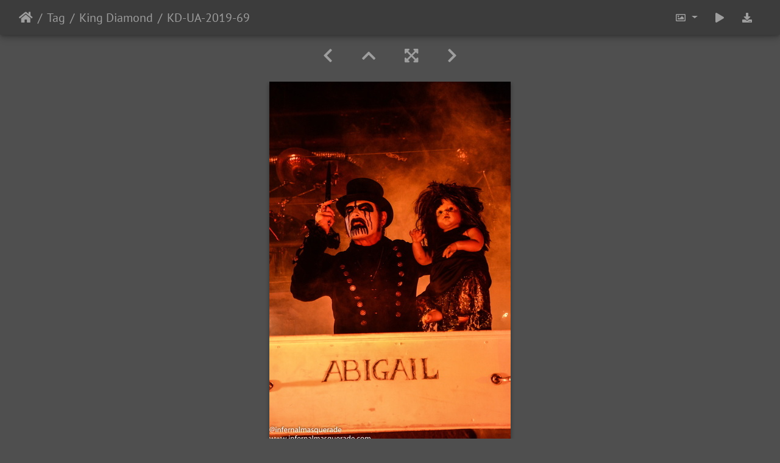

--- FILE ---
content_type: text/html; charset=utf-8
request_url: https://www.infernalmasquerade.com/images/imagevault/picture.php?/12263/tags/412-king_diamond
body_size: 15600
content:
<!DOCTYPE html>
<html lang="en" dir="ltr">
<head>
    <meta http-equiv="Content-Type" content="text/html; charset=utf-8">
    <meta name="generator" content="Piwigo (aka PWG), see piwigo.org">
    <meta name="viewport" content="width=device-width, initial-scale=1.0, maximum-scale=1.0, viewport-fit=cover">
    <meta name="mobile-web-app-capable" content="yes">
    <meta name="apple-mobile-web-app-capable" content="yes">
    <meta name="apple-mobile-web-app-status-bar-style" content="black-translucent">
    <meta http-equiv="X-UA-Compatible" content="IE=edge">
    <meta name="keywords" content="2019, Atlanta, King Diamond, Tabernacle, USA">
    <meta name="description" content="KD-UA-2019-69 - KD-UA-2019-69.jpg">

    <title>KD-UA-2019-69 | Infernal Masquerade Photography Vault</title>
    <link rel="shortcut icon" type="image/x-icon" href="themes/default/icon/favicon.ico">
    <link rel="icon" sizes="192x192" href="themes/bootstrap_darkroom/img/logo.png">
    <link rel="apple-touch-icon" sizes="192x192" href="themes/bootstrap_darkroom/img/logo.png">
    <link rel="start" title="Home" href="/images/imagevault/" >
    <link rel="search" title="Search" href="search.php">
    <link rel="first" title="First" href="picture.php?/14345/tags/412-king_diamond">
    <link rel="prev" title="Previous" href="picture.php?/12264/tags/412-king_diamond">
    <link rel="next" title="Next" href="picture.php?/12262/tags/412-king_diamond">
    <link rel="last" title="Last" href="picture.php?/12222/tags/412-king_diamond">
    <link rel="up" title="Thumbnails" href="index.php?/tags/412-king_diamond/start-90">
    <link rel="canonical" href="picture.php?/12263">

     <link rel="stylesheet" type="text/css" href="_data/combined/14vpv41.css">

    <meta name="robots" content="noindex,nofollow">
<meta property="og:url" content="https://infernalmasquerade.com/images/imagevault/picture.php?/12263/tags/412-king_diamond">
<meta property="og:type" content="website">
<meta property="og:title" content="KD-UA-2019-69">
<meta property="og:image" content="https://www.infernalmasquerade.com/images/imagevault/_data/i/upload/2019/11/06/20191106210105-c4882cc2-th.jpg">
<meta property="og:image:type" content="image/jpeg">
<meta property="og:locale" content="en_US">
<meta property="og:site_name" content="Infernal Masquerade Image Vault">
<meta property="twitter:card" content="summary_large_image">
<meta property="twitter:site" content="@InfernalMasq">
<meta property="twitter:creator" content="@InfernalMasq">
<link rel="prerender" href="picture.php?/12262/tags/412-king_diamond">
</head>

<body id="thePicturePage" class="section-tags tag-412 image-12263 "  data-infos='{"section":"tags","tag_ids":["412"],"image_id":"12263"}'>

<div id="wrapper">





<!-- End of header.tpl -->
<!-- Start of picture.tpl -->


<nav class="navbar navbar-contextual navbar-expand-lg navbar-dark bg-primary sticky-top mb-2">
    <div class="container-fluid">
        <div class="navbar-brand">
            <div class="nav-breadcrumb d-inline-flex"><a class="nav-breadcrumb-item" href="/images/imagevault/">Home</a><a class="nav-breadcrumb-item" href="tags.php" title="display available tags">Tag</a> <a class="nav-breadcrumb-item" href="index.php?/tags/412-king_diamond" title="display photos linked to this tag">King Diamond</a><span class="nav-breadcrumb-item active">KD-UA-2019-69</span></div>
        </div>
        <button type="button" class="navbar-toggler" data-toggle="collapse" data-target="#secondary-navbar" aria-controls="secondary-navbar" aria-expanded="false" aria-label="Toggle navigation">
            <span class="fas fa-bars"></span>
        </button>
        <div class="navbar-collapse collapse justify-content-end" id="secondary-navbar">
            <ul class="navbar-nav">
                <li class="nav-item dropdown">
                    <a href="#" class="nav-link dropdown-toggle" data-toggle="dropdown" title="Photo sizes">
                        <i class="far fa-image fa-fw" aria-hidden="true"></i><span class="d-lg-none ml-2">Photo sizes</span>
                    </a>
                    <div class="dropdown-menu dropdown-menu-right" role="menu">
                        <a id="derivativesmall" class="dropdown-item derivative-li" href="javascript:changeImgSrc('_data/i/upload/2019/11/06/20191106210105-c4882cc2-sm.jpg','small','small')" rel="nofollow">
                                S - small<span class="derivativeSizeDetails"> (288 x 432)</span>
                        </a>
                        <a id="derivativemedium" class="dropdown-item derivative-li active" href="javascript:changeImgSrc('_data/i/upload/2019/11/06/20191106210105-c4882cc2-me.jpg','medium','medium')" rel="nofollow">
                                M - medium<span class="derivativeSizeDetails"> (396 x 594)</span>
                        </a>
                        <a id="derivativelarge" class="dropdown-item derivative-li" href="javascript:changeImgSrc('_data/i/upload/2019/11/06/20191106210105-c4882cc2-la.jpg','large','large')" rel="nofollow">
                                L - large<span class="derivativeSizeDetails"> (504 x 756)</span>
                        </a>

                        <a class="dropdown-item" href="javascript:phpWGOpenWindow('./upload/2019/11/06/20191106210105-c4882cc2.jpg','xxx','scrollbars=yes,toolbar=no,status=no,resizable=yes')" rel="nofollow">Original</a>
                    </div>
                </li>
                <li class="nav-item">
                    <a class="nav-link" href="javascript:;" title="slideshow" id="startSlideshow" rel="nofollow">
                        <i class="fas fa-play fa-fw" aria-hidden="true"></i><span class="d-lg-none ml-2 text-capitalize">slideshow</span>
                    </a>
                </li>
                <li class="nav-item">
                    <a id="downloadSwitchLink" class="nav-link" href="action.php?id=12263&amp;part=e&amp;download" title="Download this file" rel="nofollow">
                        <i class="fas fa-download fa-fw" aria-hidden="true"></i><span class="d-lg-none ml-2">Download this file</span>
                    </a>
                 </li>
            </ul>
        </div>
    </div>
</nav>


<div id="main-picture-container" class="container-fluid">


  <div class="row justify-content-center">
    <div id="navigationButtons" class="col-12 py-2">
<a href="picture.php?/12264/tags/412-king_diamond" title="Previous : KD-UA-2019-70" id="navPrevPicture"><i class="fas fa-chevron-left" aria-hidden="true"></i></a><a href="index.php?/tags/412-king_diamond/start-90" title="Thumbnails"><i class="fas fa-chevron-up"></i></a><a href="javascript:;" title="Fullscreen" id="startPhotoSwipe"><i class="fas fa-expand-arrows-alt" aria-hidden="true"></i></a><a href="picture.php?/12262/tags/412-king_diamond" title="Next : KD-UA-2019-68" id="navNextPicture"><i class="fas fa-chevron-right" aria-hidden="true"></i></a>    </div>
  </div>

  <div id="theImage" class="row d-block justify-content-center mb-3">
    <img class="path-ext-jpg file-ext-jpg" src="_data/i/upload/2019/11/06/20191106210105-c4882cc2-me.jpg" width="396" height="594" alt="KD-UA-2019-69.jpg" id="theMainImage" usemap="#mapmedium" title="KD-UA-2019-69 - KD-UA-2019-69.jpg">
  
<map name="mapsmall"><area shape=rect coords="0,0,72,432" href="picture.php?/12264/tags/412-king_diamond" title="Previous : KD-UA-2019-70" alt="KD-UA-2019-70"><area shape=rect coords="72,0,214,108" href="index.php?/tags/412-king_diamond/start-90" title="Thumbnails" alt="Thumbnails"><area shape=rect coords="216,0,288,432" href="picture.php?/12262/tags/412-king_diamond" title="Next : KD-UA-2019-68" alt="KD-UA-2019-68"></map><map name="mapmedium"><area shape=rect coords="0,0,99,594" href="picture.php?/12264/tags/412-king_diamond" title="Previous : KD-UA-2019-70" alt="KD-UA-2019-70"><area shape=rect coords="99,0,295,148" href="index.php?/tags/412-king_diamond/start-90" title="Thumbnails" alt="Thumbnails"><area shape=rect coords="297,0,396,594" href="picture.php?/12262/tags/412-king_diamond" title="Next : KD-UA-2019-68" alt="KD-UA-2019-68"></map><map name="maplarge"><area shape=rect coords="0,0,126,756" href="picture.php?/12264/tags/412-king_diamond" title="Previous : KD-UA-2019-70" alt="KD-UA-2019-70"><area shape=rect coords="126,0,376,189" href="index.php?/tags/412-king_diamond/start-90" title="Thumbnails" alt="Thumbnails"><area shape=rect coords="378,0,504,756" href="picture.php?/12262/tags/412-king_diamond" title="Next : KD-UA-2019-68" alt="KD-UA-2019-68"></map>
  </div>


  <div id="theImageComment" class="row justify-content-center mb-3">
  </div>

      <div id="theImageShareButtons" class="row justify-content-center">
    <section id="share">
        <a href="https://www.facebook.com/sharer/sharer.php?u=https://www.infernalmasquerade.com/images/imagevault/picture.php?/12263/tags/412-king_diamond"
           onclick="window.open(this.href, 'facebook-share','width=580,height=296');return false;" title="Share on Facebook">
            <i class="fab fa-facebook"></i>        </a>
    </section>
  </div>
</div>

<div id="carousel-container" class="container">
  <div id="theImageCarousel" class="row mx-0">
    <div class="col-lg-10 col-md-12 mx-auto">
      <div id="thumbnailCarousel" class="slick-carousel">
                        <div class="text-center">
          <a  href="picture.php?/14345/tags/412-king_diamond" data-index="0" data-name="BrutalAssault2022 Day3-151" data-description="" data-src-xlarge="_data/i/upload/2022/08/20/20220820001216-a4d10066-la.png" data-size-xlarge="1008 x 672" data-src-large="_data/i/upload/2022/08/20/20220820001216-a4d10066-la.png" data-size-large="1008 x 672" data-src-medium="_data/i/upload/2022/08/20/20220820001216-a4d10066-me.png" data-size-medium="792 x 528">
            <img data-lazy="_data/i/upload/2022/08/20/20220820001216-a4d10066-sq.png" alt="BrutalAssault2022 Day3-151" title="" class="img-fluid path-ext-png file-ext-png">
          </a>
        </div>
                        <div class="text-center">
          <a  href="picture.php?/14344/tags/412-king_diamond" data-index="1" data-name="BrutalAssault2022 Day3-150" data-description="" data-src-xlarge="i.php?/upload/2022/08/20/20220820001142-e4d1c779-la.png" data-size-xlarge="1008 x 672" data-src-large="i.php?/upload/2022/08/20/20220820001142-e4d1c779-la.png" data-size-large="1008 x 672" data-src-medium="_data/i/upload/2022/08/20/20220820001142-e4d1c779-me.png" data-size-medium="792 x 528">
            <img data-lazy="_data/i/upload/2022/08/20/20220820001142-e4d1c779-sq.png" alt="BrutalAssault2022 Day3-150" title="" class="img-fluid path-ext-png file-ext-png">
          </a>
        </div>
                        <div class="text-center">
          <a  href="picture.php?/14343/tags/412-king_diamond" data-index="2" data-name="BrutalAssault2022 Day3-149" data-description="" data-src-xlarge="i.php?/upload/2022/08/20/20220820001101-93d74f22-la.png" data-size-xlarge="504 x 756" data-src-large="i.php?/upload/2022/08/20/20220820001101-93d74f22-la.png" data-size-large="504 x 756" data-src-medium="_data/i/upload/2022/08/20/20220820001101-93d74f22-me.png" data-size-medium="396 x 594">
            <img data-lazy="_data/i/upload/2022/08/20/20220820001101-93d74f22-sq.png" alt="BrutalAssault2022 Day3-149" title="" class="img-fluid path-ext-png file-ext-png">
          </a>
        </div>
                        <div class="text-center">
          <a  href="picture.php?/14342/tags/412-king_diamond" data-index="3" data-name="BrutalAssault2022 Day3-148" data-description="" data-src-xlarge="i.php?/upload/2022/08/20/20220820001022-425ae007-la.png" data-size-xlarge="1008 x 672" data-src-large="i.php?/upload/2022/08/20/20220820001022-425ae007-la.png" data-size-large="1008 x 672" data-src-medium="_data/i/upload/2022/08/20/20220820001022-425ae007-me.png" data-size-medium="792 x 528">
            <img data-lazy="_data/i/upload/2022/08/20/20220820001022-425ae007-sq.png" alt="BrutalAssault2022 Day3-148" title="" class="img-fluid path-ext-png file-ext-png">
          </a>
        </div>
                        <div class="text-center">
          <a  href="picture.php?/14341/tags/412-king_diamond" data-index="4" data-name="BrutalAssault2022 Day3-147" data-description="" data-src-xlarge="i.php?/upload/2022/08/20/20220820000946-d5400c6c-la.png" data-size-xlarge="504 x 756" data-src-large="i.php?/upload/2022/08/20/20220820000946-d5400c6c-la.png" data-size-large="504 x 756" data-src-medium="_data/i/upload/2022/08/20/20220820000946-d5400c6c-me.png" data-size-medium="396 x 594">
            <img data-lazy="_data/i/upload/2022/08/20/20220820000946-d5400c6c-sq.png" alt="BrutalAssault2022 Day3-147" title="" class="img-fluid path-ext-png file-ext-png">
          </a>
        </div>
                        <div class="text-center">
          <a  href="picture.php?/14340/tags/412-king_diamond" data-index="5" data-name="BrutalAssault2022 Day3-146" data-description="" data-src-xlarge="i.php?/upload/2022/08/20/20220820000915-3abe3634-la.png" data-size-xlarge="504 x 756" data-src-large="i.php?/upload/2022/08/20/20220820000915-3abe3634-la.png" data-size-large="504 x 756" data-src-medium="_data/i/upload/2022/08/20/20220820000915-3abe3634-me.png" data-size-medium="396 x 594">
            <img data-lazy="_data/i/upload/2022/08/20/20220820000915-3abe3634-sq.png" alt="BrutalAssault2022 Day3-146" title="" class="img-fluid path-ext-png file-ext-png">
          </a>
        </div>
                        <div class="text-center">
          <a  href="picture.php?/14339/tags/412-king_diamond" data-index="6" data-name="BrutalAssault2022 Day3-145" data-description="" data-src-xlarge="i.php?/upload/2022/08/20/20220820000839-5d923f3a-la.png" data-size-xlarge="1008 x 672" data-src-large="i.php?/upload/2022/08/20/20220820000839-5d923f3a-la.png" data-size-large="1008 x 672" data-src-medium="_data/i/upload/2022/08/20/20220820000839-5d923f3a-me.png" data-size-medium="792 x 528">
            <img data-lazy="_data/i/upload/2022/08/20/20220820000839-5d923f3a-sq.png" alt="BrutalAssault2022 Day3-145" title="" class="img-fluid path-ext-png file-ext-png">
          </a>
        </div>
                        <div class="text-center">
          <a  href="picture.php?/14338/tags/412-king_diamond" data-index="7" data-name="BrutalAssault2022 Day3-144" data-description="" data-src-xlarge="i.php?/upload/2022/08/20/20220820000806-ef082e85-la.png" data-size-xlarge="1008 x 672" data-src-large="i.php?/upload/2022/08/20/20220820000806-ef082e85-la.png" data-size-large="1008 x 672" data-src-medium="_data/i/upload/2022/08/20/20220820000806-ef082e85-me.png" data-size-medium="792 x 528">
            <img data-lazy="_data/i/upload/2022/08/20/20220820000806-ef082e85-sq.png" alt="BrutalAssault2022 Day3-144" title="" class="img-fluid path-ext-png file-ext-png">
          </a>
        </div>
                        <div class="text-center">
          <a  href="picture.php?/14337/tags/412-king_diamond" data-index="8" data-name="BrutalAssault2022 Day3-143" data-description="" data-src-xlarge="i.php?/upload/2022/08/20/20220820000731-9003e2ec-la.png" data-size-xlarge="504 x 756" data-src-large="i.php?/upload/2022/08/20/20220820000731-9003e2ec-la.png" data-size-large="504 x 756" data-src-medium="_data/i/upload/2022/08/20/20220820000731-9003e2ec-me.png" data-size-medium="396 x 594">
            <img data-lazy="_data/i/upload/2022/08/20/20220820000731-9003e2ec-sq.png" alt="BrutalAssault2022 Day3-143" title="" class="img-fluid path-ext-png file-ext-png">
          </a>
        </div>
                        <div class="text-center">
          <a  href="picture.php?/14336/tags/412-king_diamond" data-index="9" data-name="BrutalAssault2022 Day3-142" data-description="" data-src-xlarge="i.php?/upload/2022/08/20/20220820000706-cefc37f9-la.png" data-size-xlarge="504 x 756" data-src-large="i.php?/upload/2022/08/20/20220820000706-cefc37f9-la.png" data-size-large="504 x 756" data-src-medium="_data/i/upload/2022/08/20/20220820000706-cefc37f9-me.png" data-size-medium="396 x 594">
            <img data-lazy="_data/i/upload/2022/08/20/20220820000706-cefc37f9-sq.png" alt="BrutalAssault2022 Day3-142" title="" class="img-fluid path-ext-png file-ext-png">
          </a>
        </div>
                        <div class="text-center">
          <a  href="picture.php?/14335/tags/412-king_diamond" data-index="10" data-name="BrutalAssault2022 Day3-141" data-description="" data-src-xlarge="i.php?/upload/2022/08/20/20220820000625-69ee9cd3-la.png" data-size-xlarge="1008 x 672" data-src-large="i.php?/upload/2022/08/20/20220820000625-69ee9cd3-la.png" data-size-large="1008 x 672" data-src-medium="_data/i/upload/2022/08/20/20220820000625-69ee9cd3-me.png" data-size-medium="792 x 528">
            <img data-lazy="_data/i/upload/2022/08/20/20220820000625-69ee9cd3-sq.png" alt="BrutalAssault2022 Day3-141" title="" class="img-fluid path-ext-png file-ext-png">
          </a>
        </div>
                        <div class="text-center">
          <a  href="picture.php?/14334/tags/412-king_diamond" data-index="11" data-name="BrutalAssault2022 Day3-140" data-description="" data-src-xlarge="i.php?/upload/2022/08/20/20220820000557-708de15e-la.png" data-size-xlarge="504 x 756" data-src-large="i.php?/upload/2022/08/20/20220820000557-708de15e-la.png" data-size-large="504 x 756" data-src-medium="_data/i/upload/2022/08/20/20220820000557-708de15e-me.png" data-size-medium="396 x 594">
            <img data-lazy="_data/i/upload/2022/08/20/20220820000557-708de15e-sq.png" alt="BrutalAssault2022 Day3-140" title="" class="img-fluid path-ext-png file-ext-png">
          </a>
        </div>
                        <div class="text-center">
          <a  href="picture.php?/14333/tags/412-king_diamond" data-index="12" data-name="BrutalAssault2022 Day3-139" data-description="" data-src-xlarge="i.php?/upload/2022/08/20/20220820000525-8af9c9d1-la.png" data-size-xlarge="504 x 756" data-src-large="i.php?/upload/2022/08/20/20220820000525-8af9c9d1-la.png" data-size-large="504 x 756" data-src-medium="_data/i/upload/2022/08/20/20220820000525-8af9c9d1-me.png" data-size-medium="396 x 594">
            <img data-lazy="_data/i/upload/2022/08/20/20220820000525-8af9c9d1-sq.png" alt="BrutalAssault2022 Day3-139" title="" class="img-fluid path-ext-png file-ext-png">
          </a>
        </div>
                        <div class="text-center">
          <a  href="picture.php?/14332/tags/412-king_diamond" data-index="13" data-name="BrutalAssault2022 Day3-138" data-description="" data-src-xlarge="i.php?/upload/2022/08/20/20220820000452-63376a6a-la.png" data-size-xlarge="1008 x 672" data-src-large="i.php?/upload/2022/08/20/20220820000452-63376a6a-la.png" data-size-large="1008 x 672" data-src-medium="_data/i/upload/2022/08/20/20220820000452-63376a6a-me.png" data-size-medium="792 x 528">
            <img data-lazy="_data/i/upload/2022/08/20/20220820000452-63376a6a-sq.png" alt="BrutalAssault2022 Day3-138" title="" class="img-fluid path-ext-png file-ext-png">
          </a>
        </div>
                        <div class="text-center">
          <a  href="picture.php?/14331/tags/412-king_diamond" data-index="14" data-name="BrutalAssault2022 Day3-137" data-description="" data-src-xlarge="_data/i/upload/2022/08/20/20220820000408-d1442eb0-la.png" data-size-xlarge="1008 x 672" data-src-large="_data/i/upload/2022/08/20/20220820000408-d1442eb0-la.png" data-size-large="1008 x 672" data-src-medium="_data/i/upload/2022/08/20/20220820000408-d1442eb0-me.png" data-size-medium="792 x 528">
            <img data-lazy="_data/i/upload/2022/08/20/20220820000408-d1442eb0-sq.png" alt="BrutalAssault2022 Day3-137" title="" class="img-fluid path-ext-png file-ext-png">
          </a>
        </div>
                        <div class="text-center">
          <a  href="picture.php?/14329/tags/412-king_diamond" data-index="15" data-name="BrutalAssault2022 Day3-135" data-description="" data-src-xlarge="_data/i/upload/2022/08/20/20220820000305-348ae406-la.png" data-size-xlarge="1008 x 672" data-src-large="_data/i/upload/2022/08/20/20220820000305-348ae406-la.png" data-size-large="1008 x 672" data-src-medium="_data/i/upload/2022/08/20/20220820000305-348ae406-me.png" data-size-medium="792 x 528">
            <img data-lazy="_data/i/upload/2022/08/20/20220820000305-348ae406-sq.png" alt="BrutalAssault2022 Day3-135" title="" class="img-fluid path-ext-png file-ext-png">
          </a>
        </div>
                        <div class="text-center">
          <a  href="picture.php?/14328/tags/412-king_diamond" data-index="16" data-name="BrutalAssault2022 Day3-134" data-description="" data-src-xlarge="i.php?/upload/2022/08/20/20220820000226-0cead52f-la.png" data-size-xlarge="1008 x 672" data-src-large="i.php?/upload/2022/08/20/20220820000226-0cead52f-la.png" data-size-large="1008 x 672" data-src-medium="_data/i/upload/2022/08/20/20220820000226-0cead52f-me.png" data-size-medium="792 x 528">
            <img data-lazy="_data/i/upload/2022/08/20/20220820000226-0cead52f-sq.png" alt="BrutalAssault2022 Day3-134" title="" class="img-fluid path-ext-png file-ext-png">
          </a>
        </div>
                        <div class="text-center">
          <a  href="picture.php?/14327/tags/412-king_diamond" data-index="17" data-name="BrutalAssault2022 Day3-133" data-description="" data-src-xlarge="i.php?/upload/2022/08/20/20220820000147-bdeb035c-la.png" data-size-xlarge="1008 x 672" data-src-large="i.php?/upload/2022/08/20/20220820000147-bdeb035c-la.png" data-size-large="1008 x 672" data-src-medium="_data/i/upload/2022/08/20/20220820000147-bdeb035c-me.png" data-size-medium="792 x 528">
            <img data-lazy="_data/i/upload/2022/08/20/20220820000147-bdeb035c-sq.png" alt="BrutalAssault2022 Day3-133" title="" class="img-fluid path-ext-png file-ext-png">
          </a>
        </div>
                        <div class="text-center">
          <a  href="picture.php?/14326/tags/412-king_diamond" data-index="18" data-name="BrutalAssault2022 Day3-132" data-description="" data-src-xlarge="i.php?/upload/2022/08/20/20220820000111-cf080a5c-la.png" data-size-xlarge="504 x 756" data-src-large="i.php?/upload/2022/08/20/20220820000111-cf080a5c-la.png" data-size-large="504 x 756" data-src-medium="_data/i/upload/2022/08/20/20220820000111-cf080a5c-me.png" data-size-medium="396 x 594">
            <img data-lazy="_data/i/upload/2022/08/20/20220820000111-cf080a5c-sq.png" alt="BrutalAssault2022 Day3-132" title="" class="img-fluid path-ext-png file-ext-png">
          </a>
        </div>
                        <div class="text-center">
          <a  href="picture.php?/14325/tags/412-king_diamond" data-index="19" data-name="BrutalAssault2022 Day3-131" data-description="" data-src-xlarge="i.php?/upload/2022/08/20/20220820000037-00e1cf93-la.png" data-size-xlarge="1008 x 672" data-src-large="i.php?/upload/2022/08/20/20220820000037-00e1cf93-la.png" data-size-large="1008 x 672" data-src-medium="_data/i/upload/2022/08/20/20220820000037-00e1cf93-me.png" data-size-medium="792 x 528">
            <img data-lazy="_data/i/upload/2022/08/20/20220820000037-00e1cf93-sq.png" alt="BrutalAssault2022 Day3-131" title="" class="img-fluid path-ext-png file-ext-png">
          </a>
        </div>
                        <div class="text-center">
          <a  href="picture.php?/14324/tags/412-king_diamond" data-index="20" data-name="BrutalAssault2022 Day3-130" data-description="" data-src-xlarge="_data/i/upload/2022/08/20/20220820000004-faf9e797-la.png" data-size-xlarge="1008 x 672" data-src-large="_data/i/upload/2022/08/20/20220820000004-faf9e797-la.png" data-size-large="1008 x 672" data-src-medium="_data/i/upload/2022/08/20/20220820000004-faf9e797-me.png" data-size-medium="792 x 528">
            <img data-lazy="_data/i/upload/2022/08/20/20220820000004-faf9e797-sq.png" alt="BrutalAssault2022 Day3-130" title="" class="img-fluid path-ext-png file-ext-png">
          </a>
        </div>
                        <div class="text-center">
          <a  href="picture.php?/14323/tags/412-king_diamond" data-index="21" data-name="BrutalAssault2022 Day3-129" data-description="" data-src-xlarge="i.php?/upload/2022/08/19/20220819235930-c821f5c4-la.png" data-size-xlarge="504 x 756" data-src-large="i.php?/upload/2022/08/19/20220819235930-c821f5c4-la.png" data-size-large="504 x 756" data-src-medium="_data/i/upload/2022/08/19/20220819235930-c821f5c4-me.png" data-size-medium="396 x 594">
            <img data-lazy="_data/i/upload/2022/08/19/20220819235930-c821f5c4-sq.png" alt="BrutalAssault2022 Day3-129" title="" class="img-fluid path-ext-png file-ext-png">
          </a>
        </div>
                        <div class="text-center">
          <a  href="picture.php?/14322/tags/412-king_diamond" data-index="22" data-name="BrutalAssault2022 Day3-128" data-description="" data-src-xlarge="i.php?/upload/2022/08/19/20220819235858-9e86aeed-la.png" data-size-xlarge="1008 x 672" data-src-large="i.php?/upload/2022/08/19/20220819235858-9e86aeed-la.png" data-size-large="1008 x 672" data-src-medium="_data/i/upload/2022/08/19/20220819235858-9e86aeed-me.png" data-size-medium="792 x 528">
            <img data-lazy="_data/i/upload/2022/08/19/20220819235858-9e86aeed-sq.png" alt="BrutalAssault2022 Day3-128" title="" class="img-fluid path-ext-png file-ext-png">
          </a>
        </div>
                        <div class="text-center">
          <a  href="picture.php?/14321/tags/412-king_diamond" data-index="23" data-name="BrutalAssault2022 Day3-127" data-description="" data-src-xlarge="i.php?/upload/2022/08/19/20220819235826-8cc1b0d0-la.png" data-size-xlarge="504 x 756" data-src-large="i.php?/upload/2022/08/19/20220819235826-8cc1b0d0-la.png" data-size-large="504 x 756" data-src-medium="_data/i/upload/2022/08/19/20220819235826-8cc1b0d0-me.png" data-size-medium="396 x 594">
            <img data-lazy="_data/i/upload/2022/08/19/20220819235826-8cc1b0d0-sq.png" alt="BrutalAssault2022 Day3-127" title="" class="img-fluid path-ext-png file-ext-png">
          </a>
        </div>
                        <div class="text-center">
          <a  href="picture.php?/14320/tags/412-king_diamond" data-index="24" data-name="BrutalAssault2022 Day3-126" data-description="" data-src-xlarge="i.php?/upload/2022/08/19/20220819235751-20156b3a-la.png" data-size-xlarge="504 x 756" data-src-large="i.php?/upload/2022/08/19/20220819235751-20156b3a-la.png" data-size-large="504 x 756" data-src-medium="_data/i/upload/2022/08/19/20220819235751-20156b3a-me.png" data-size-medium="396 x 594">
            <img data-lazy="_data/i/upload/2022/08/19/20220819235751-20156b3a-sq.png" alt="BrutalAssault2022 Day3-126" title="" class="img-fluid path-ext-png file-ext-png">
          </a>
        </div>
                        <div class="text-center">
          <a  href="picture.php?/14319/tags/412-king_diamond" data-index="25" data-name="BrutalAssault2022 Day3-125" data-description="" data-src-xlarge="i.php?/upload/2022/08/19/20220819235733-613ab134-la.png" data-size-xlarge="504 x 756" data-src-large="i.php?/upload/2022/08/19/20220819235733-613ab134-la.png" data-size-large="504 x 756" data-src-medium="_data/i/upload/2022/08/19/20220819235733-613ab134-me.png" data-size-medium="396 x 594">
            <img data-lazy="_data/i/upload/2022/08/19/20220819235733-613ab134-sq.png" alt="BrutalAssault2022 Day3-125" title="" class="img-fluid path-ext-png file-ext-png">
          </a>
        </div>
                        <div class="text-center">
          <a  href="picture.php?/14318/tags/412-king_diamond" data-index="26" data-name="BrutalAssault2022 Day3-124" data-description="" data-src-xlarge="i.php?/upload/2022/08/19/20220819235708-9019b6fe-la.png" data-size-xlarge="504 x 756" data-src-large="i.php?/upload/2022/08/19/20220819235708-9019b6fe-la.png" data-size-large="504 x 756" data-src-medium="_data/i/upload/2022/08/19/20220819235708-9019b6fe-me.png" data-size-medium="396 x 594">
            <img data-lazy="_data/i/upload/2022/08/19/20220819235708-9019b6fe-sq.png" alt="BrutalAssault2022 Day3-124" title="" class="img-fluid path-ext-png file-ext-png">
          </a>
        </div>
                        <div class="text-center">
          <a  href="picture.php?/14317/tags/412-king_diamond" data-index="27" data-name="BrutalAssault2022 Day3-123" data-description="" data-src-xlarge="i.php?/upload/2022/08/19/20220819235639-d06cc9b5-la.png" data-size-xlarge="1008 x 672" data-src-large="i.php?/upload/2022/08/19/20220819235639-d06cc9b5-la.png" data-size-large="1008 x 672" data-src-medium="_data/i/upload/2022/08/19/20220819235639-d06cc9b5-me.png" data-size-medium="792 x 528">
            <img data-lazy="_data/i/upload/2022/08/19/20220819235639-d06cc9b5-sq.png" alt="BrutalAssault2022 Day3-123" title="" class="img-fluid path-ext-png file-ext-png">
          </a>
        </div>
                        <div class="text-center">
          <a  href="picture.php?/14316/tags/412-king_diamond" data-index="28" data-name="BrutalAssault2022 Day3-122" data-description="" data-src-xlarge="i.php?/upload/2022/08/19/20220819235618-f2797412-la.png" data-size-xlarge="1008 x 672" data-src-large="i.php?/upload/2022/08/19/20220819235618-f2797412-la.png" data-size-large="1008 x 672" data-src-medium="_data/i/upload/2022/08/19/20220819235618-f2797412-me.png" data-size-medium="792 x 528">
            <img data-lazy="_data/i/upload/2022/08/19/20220819235618-f2797412-sq.png" alt="BrutalAssault2022 Day3-122" title="" class="img-fluid path-ext-png file-ext-png">
          </a>
        </div>
                        <div class="text-center">
          <a  href="picture.php?/14315/tags/412-king_diamond" data-index="29" data-name="BrutalAssault2022 Day3-121" data-description="" data-src-xlarge="i.php?/upload/2022/08/19/20220819235544-e6bd9d84-la.png" data-size-xlarge="1008 x 672" data-src-large="i.php?/upload/2022/08/19/20220819235544-e6bd9d84-la.png" data-size-large="1008 x 672" data-src-medium="_data/i/upload/2022/08/19/20220819235544-e6bd9d84-me.png" data-size-medium="792 x 528">
            <img data-lazy="_data/i/upload/2022/08/19/20220819235544-e6bd9d84-sq.png" alt="BrutalAssault2022 Day3-121" title="" class="img-fluid path-ext-png file-ext-png">
          </a>
        </div>
                        <div class="text-center">
          <a  href="picture.php?/14314/tags/412-king_diamond" data-index="30" data-name="BrutalAssault2022 Day3-120" data-description="" data-src-xlarge="i.php?/upload/2022/08/19/20220819235512-904aa927-la.png" data-size-xlarge="504 x 756" data-src-large="i.php?/upload/2022/08/19/20220819235512-904aa927-la.png" data-size-large="504 x 756" data-src-medium="_data/i/upload/2022/08/19/20220819235512-904aa927-me.png" data-size-medium="396 x 594">
            <img data-lazy="_data/i/upload/2022/08/19/20220819235512-904aa927-sq.png" alt="BrutalAssault2022 Day3-120" title="" class="img-fluid path-ext-png file-ext-png">
          </a>
        </div>
                        <div class="text-center">
          <a  href="picture.php?/14313/tags/412-king_diamond" data-index="31" data-name="BrutalAssault2022 Day3-119" data-description="" data-src-xlarge="i.php?/upload/2022/08/19/20220819235440-27c07e31-la.png" data-size-xlarge="1008 x 672" data-src-large="i.php?/upload/2022/08/19/20220819235440-27c07e31-la.png" data-size-large="1008 x 672" data-src-medium="_data/i/upload/2022/08/19/20220819235440-27c07e31-me.png" data-size-medium="792 x 528">
            <img data-lazy="_data/i/upload/2022/08/19/20220819235440-27c07e31-sq.png" alt="BrutalAssault2022 Day3-119" title="" class="img-fluid path-ext-png file-ext-png">
          </a>
        </div>
                        <div class="text-center">
          <a  href="picture.php?/14312/tags/412-king_diamond" data-index="32" data-name="BrutalAssault2022 Day3-118" data-description="" data-src-xlarge="i.php?/upload/2022/08/19/20220819235404-9e4809f7-la.png" data-size-xlarge="504 x 756" data-src-large="i.php?/upload/2022/08/19/20220819235404-9e4809f7-la.png" data-size-large="504 x 756" data-src-medium="_data/i/upload/2022/08/19/20220819235404-9e4809f7-me.png" data-size-medium="396 x 594">
            <img data-lazy="_data/i/upload/2022/08/19/20220819235404-9e4809f7-sq.png" alt="BrutalAssault2022 Day3-118" title="" class="img-fluid path-ext-png file-ext-png">
          </a>
        </div>
                        <div class="text-center">
          <a  href="picture.php?/14311/tags/412-king_diamond" data-index="33" data-name="BrutalAssault2022 Day3-117" data-description="" data-src-xlarge="i.php?/upload/2022/08/19/20220819235325-81d7c4d3-la.png" data-size-xlarge="504 x 756" data-src-large="i.php?/upload/2022/08/19/20220819235325-81d7c4d3-la.png" data-size-large="504 x 756" data-src-medium="_data/i/upload/2022/08/19/20220819235325-81d7c4d3-me.png" data-size-medium="396 x 594">
            <img data-lazy="_data/i/upload/2022/08/19/20220819235325-81d7c4d3-sq.png" alt="BrutalAssault2022 Day3-117" title="" class="img-fluid path-ext-png file-ext-png">
          </a>
        </div>
                        <div class="text-center">
          <a  href="picture.php?/14310/tags/412-king_diamond" data-index="34" data-name="BrutalAssault2022 Day3-116" data-description="" data-src-xlarge="i.php?/upload/2022/08/19/20220819235250-03506674-la.png" data-size-xlarge="1008 x 672" data-src-large="i.php?/upload/2022/08/19/20220819235250-03506674-la.png" data-size-large="1008 x 672" data-src-medium="_data/i/upload/2022/08/19/20220819235250-03506674-me.png" data-size-medium="792 x 528">
            <img data-lazy="_data/i/upload/2022/08/19/20220819235250-03506674-sq.png" alt="BrutalAssault2022 Day3-116" title="" class="img-fluid path-ext-png file-ext-png">
          </a>
        </div>
                        <div class="text-center">
          <a  href="picture.php?/14309/tags/412-king_diamond" data-index="35" data-name="BrutalAssault2022 Day3-115" data-description="" data-src-xlarge="i.php?/upload/2022/08/19/20220819235215-9cc94471-la.png" data-size-xlarge="504 x 756" data-src-large="i.php?/upload/2022/08/19/20220819235215-9cc94471-la.png" data-size-large="504 x 756" data-src-medium="_data/i/upload/2022/08/19/20220819235215-9cc94471-me.png" data-size-medium="396 x 594">
            <img data-lazy="_data/i/upload/2022/08/19/20220819235215-9cc94471-sq.png" alt="BrutalAssault2022 Day3-115" title="" class="img-fluid path-ext-png file-ext-png">
          </a>
        </div>
                        <div class="text-center">
          <a  href="picture.php?/14308/tags/412-king_diamond" data-index="36" data-name="BrutalAssault2022 Day3-114" data-description="" data-src-xlarge="i.php?/upload/2022/08/19/20220819235143-46b66c41-la.png" data-size-xlarge="1008 x 573" data-src-large="i.php?/upload/2022/08/19/20220819235143-46b66c41-la.png" data-size-large="1008 x 573" data-src-medium="_data/i/upload/2022/08/19/20220819235143-46b66c41-me.png" data-size-medium="792 x 450">
            <img data-lazy="_data/i/upload/2022/08/19/20220819235143-46b66c41-sq.png" alt="BrutalAssault2022 Day3-114" title="" class="img-fluid path-ext-png file-ext-png">
          </a>
        </div>
                        <div class="text-center">
          <a  href="picture.php?/14307/tags/412-king_diamond" data-index="37" data-name="BrutalAssault2022 Day3-113" data-description="" data-src-xlarge="i.php?/upload/2022/08/19/20220819235111-28558d5e-la.png" data-size-xlarge="504 x 756" data-src-large="i.php?/upload/2022/08/19/20220819235111-28558d5e-la.png" data-size-large="504 x 756" data-src-medium="_data/i/upload/2022/08/19/20220819235111-28558d5e-me.png" data-size-medium="396 x 594">
            <img data-lazy="_data/i/upload/2022/08/19/20220819235111-28558d5e-sq.png" alt="BrutalAssault2022 Day3-113" title="" class="img-fluid path-ext-png file-ext-png">
          </a>
        </div>
                        <div class="text-center">
          <a  href="picture.php?/14306/tags/412-king_diamond" data-index="38" data-name="BrutalAssault2022 Day3-112" data-description="" data-src-xlarge="i.php?/upload/2022/08/19/20220819235035-c4fddfbe-la.png" data-size-xlarge="1008 x 672" data-src-large="i.php?/upload/2022/08/19/20220819235035-c4fddfbe-la.png" data-size-large="1008 x 672" data-src-medium="_data/i/upload/2022/08/19/20220819235035-c4fddfbe-me.png" data-size-medium="792 x 528">
            <img data-lazy="_data/i/upload/2022/08/19/20220819235035-c4fddfbe-sq.png" alt="BrutalAssault2022 Day3-112" title="" class="img-fluid path-ext-png file-ext-png">
          </a>
        </div>
                        <div class="text-center">
          <a  href="picture.php?/14305/tags/412-king_diamond" data-index="39" data-name="BrutalAssault2022 Day3-111" data-description="" data-src-xlarge="i.php?/upload/2022/08/19/20220819234959-56f58c97-la.png" data-size-xlarge="504 x 756" data-src-large="i.php?/upload/2022/08/19/20220819234959-56f58c97-la.png" data-size-large="504 x 756" data-src-medium="_data/i/upload/2022/08/19/20220819234959-56f58c97-me.png" data-size-medium="396 x 594">
            <img data-lazy="_data/i/upload/2022/08/19/20220819234959-56f58c97-sq.png" alt="BrutalAssault2022 Day3-111" title="" class="img-fluid path-ext-png file-ext-png">
          </a>
        </div>
                        <div class="text-center">
          <a  href="picture.php?/14304/tags/412-king_diamond" data-index="40" data-name="BrutalAssault2022 Day3-110" data-description="" data-src-xlarge="i.php?/upload/2022/08/19/20220819234924-72868eaf-la.png" data-size-xlarge="1008 x 672" data-src-large="i.php?/upload/2022/08/19/20220819234924-72868eaf-la.png" data-size-large="1008 x 672" data-src-medium="_data/i/upload/2022/08/19/20220819234924-72868eaf-me.png" data-size-medium="792 x 528">
            <img data-lazy="_data/i/upload/2022/08/19/20220819234924-72868eaf-sq.png" alt="BrutalAssault2022 Day3-110" title="" class="img-fluid path-ext-png file-ext-png">
          </a>
        </div>
                        <div class="text-center">
          <a  href="picture.php?/14303/tags/412-king_diamond" data-index="41" data-name="BrutalAssault2022 Day3-109" data-description="" data-src-xlarge="i.php?/upload/2022/08/19/20220819234844-0b78fb6d-la.png" data-size-xlarge="504 x 756" data-src-large="i.php?/upload/2022/08/19/20220819234844-0b78fb6d-la.png" data-size-large="504 x 756" data-src-medium="_data/i/upload/2022/08/19/20220819234844-0b78fb6d-me.png" data-size-medium="396 x 594">
            <img data-lazy="_data/i/upload/2022/08/19/20220819234844-0b78fb6d-sq.png" alt="BrutalAssault2022 Day3-109" title="" class="img-fluid path-ext-png file-ext-png">
          </a>
        </div>
                        <div class="text-center">
          <a  href="picture.php?/14302/tags/412-king_diamond" data-index="42" data-name="BrutalAssault2022 Day3-108" data-description="" data-src-xlarge="i.php?/upload/2022/08/19/20220819234808-7cef3ee7-la.png" data-size-xlarge="1008 x 617" data-src-large="i.php?/upload/2022/08/19/20220819234808-7cef3ee7-la.png" data-size-large="1008 x 617" data-src-medium="_data/i/upload/2022/08/19/20220819234808-7cef3ee7-me.png" data-size-medium="792 x 484">
            <img data-lazy="_data/i/upload/2022/08/19/20220819234808-7cef3ee7-sq.png" alt="BrutalAssault2022 Day3-108" title="" class="img-fluid path-ext-png file-ext-png">
          </a>
        </div>
                        <div class="text-center">
          <a  href="picture.php?/14301/tags/412-king_diamond" data-index="43" data-name="BrutalAssault2022 Day3-107" data-description="" data-src-xlarge="i.php?/upload/2022/08/19/20220819234730-ad02d296-la.png" data-size-xlarge="504 x 756" data-src-large="i.php?/upload/2022/08/19/20220819234730-ad02d296-la.png" data-size-large="504 x 756" data-src-medium="_data/i/upload/2022/08/19/20220819234730-ad02d296-me.png" data-size-medium="396 x 594">
            <img data-lazy="_data/i/upload/2022/08/19/20220819234730-ad02d296-sq.png" alt="BrutalAssault2022 Day3-107" title="" class="img-fluid path-ext-png file-ext-png">
          </a>
        </div>
                        <div class="text-center">
          <a  href="picture.php?/14300/tags/412-king_diamond" data-index="44" data-name="BrutalAssault2022 Day3-106" data-description="" data-src-xlarge="i.php?/upload/2022/08/19/20220819234648-780aab2e-la.png" data-size-xlarge="1008 x 580" data-src-large="i.php?/upload/2022/08/19/20220819234648-780aab2e-la.png" data-size-large="1008 x 580" data-src-medium="_data/i/upload/2022/08/19/20220819234648-780aab2e-me.png" data-size-medium="792 x 456">
            <img data-lazy="_data/i/upload/2022/08/19/20220819234648-780aab2e-sq.png" alt="BrutalAssault2022 Day3-106" title="" class="img-fluid path-ext-png file-ext-png">
          </a>
        </div>
                        <div class="text-center">
          <a  href="picture.php?/14299/tags/412-king_diamond" data-index="45" data-name="BrutalAssault2022 Day3-105" data-description="" data-src-xlarge="i.php?/upload/2022/08/19/20220819234617-d1b392ba-la.png" data-size-xlarge="504 x 756" data-src-large="i.php?/upload/2022/08/19/20220819234617-d1b392ba-la.png" data-size-large="504 x 756" data-src-medium="_data/i/upload/2022/08/19/20220819234617-d1b392ba-me.png" data-size-medium="396 x 594">
            <img data-lazy="_data/i/upload/2022/08/19/20220819234617-d1b392ba-sq.png" alt="BrutalAssault2022 Day3-105" title="" class="img-fluid path-ext-png file-ext-png">
          </a>
        </div>
                        <div class="text-center">
          <a  href="picture.php?/14298/tags/412-king_diamond" data-index="46" data-name="BrutalAssault2022 Day3-104" data-description="" data-src-xlarge="i.php?/upload/2022/08/19/20220819234520-557c8015-la.png" data-size-xlarge="504 x 756" data-src-large="i.php?/upload/2022/08/19/20220819234520-557c8015-la.png" data-size-large="504 x 756" data-src-medium="_data/i/upload/2022/08/19/20220819234520-557c8015-me.png" data-size-medium="396 x 594">
            <img data-lazy="_data/i/upload/2022/08/19/20220819234520-557c8015-sq.png" alt="BrutalAssault2022 Day3-104" title="" class="img-fluid path-ext-png file-ext-png">
          </a>
        </div>
                        <div class="text-center">
          <a  href="picture.php?/14297/tags/412-king_diamond" data-index="47" data-name="BrutalAssault2022 Day3-103" data-description="" data-src-xlarge="i.php?/upload/2022/08/19/20220819234433-18de80a7-la.png" data-size-xlarge="504 x 756" data-src-large="i.php?/upload/2022/08/19/20220819234433-18de80a7-la.png" data-size-large="504 x 756" data-src-medium="_data/i/upload/2022/08/19/20220819234433-18de80a7-me.png" data-size-medium="396 x 594">
            <img data-lazy="_data/i/upload/2022/08/19/20220819234433-18de80a7-sq.png" alt="BrutalAssault2022 Day3-103" title="" class="img-fluid path-ext-png file-ext-png">
          </a>
        </div>
                        <div class="text-center">
          <a  href="picture.php?/14296/tags/412-king_diamond" data-index="48" data-name="BrutalAssault2022 Day3-102" data-description="" data-src-xlarge="i.php?/upload/2022/08/19/20220819234349-4145ed53-la.png" data-size-xlarge="504 x 756" data-src-large="i.php?/upload/2022/08/19/20220819234349-4145ed53-la.png" data-size-large="504 x 756" data-src-medium="_data/i/upload/2022/08/19/20220819234349-4145ed53-me.png" data-size-medium="396 x 594">
            <img data-lazy="_data/i/upload/2022/08/19/20220819234349-4145ed53-sq.png" alt="BrutalAssault2022 Day3-102" title="" class="img-fluid path-ext-png file-ext-png">
          </a>
        </div>
                        <div class="text-center">
          <a  href="picture.php?/14295/tags/412-king_diamond" data-index="49" data-name="BrutalAssault2022 Day3-101" data-description="" data-src-xlarge="i.php?/upload/2022/08/19/20220819234258-ce57f224-la.png" data-size-xlarge="504 x 756" data-src-large="i.php?/upload/2022/08/19/20220819234258-ce57f224-la.png" data-size-large="504 x 756" data-src-medium="_data/i/upload/2022/08/19/20220819234258-ce57f224-me.png" data-size-medium="396 x 594">
            <img data-lazy="_data/i/upload/2022/08/19/20220819234258-ce57f224-sq.png" alt="BrutalAssault2022 Day3-101" title="" class="img-fluid path-ext-png file-ext-png">
          </a>
        </div>
                        <div class="text-center">
          <a  href="picture.php?/14294/tags/412-king_diamond" data-index="50" data-name="BrutalAssault2022 Day3-100" data-description="" data-src-xlarge="i.php?/upload/2022/08/19/20220819234120-ce7e6130-la.png" data-size-xlarge="504 x 756" data-src-large="i.php?/upload/2022/08/19/20220819234120-ce7e6130-la.png" data-size-large="504 x 756" data-src-medium="_data/i/upload/2022/08/19/20220819234120-ce7e6130-me.png" data-size-medium="396 x 594">
            <img data-lazy="_data/i/upload/2022/08/19/20220819234120-ce7e6130-sq.png" alt="BrutalAssault2022 Day3-100" title="" class="img-fluid path-ext-png file-ext-png">
          </a>
        </div>
                        <div class="text-center">
          <a  href="picture.php?/14293/tags/412-king_diamond" data-index="51" data-name="BrutalAssault2022 Day3-99" data-description="" data-src-xlarge="_data/i/upload/2022/08/19/20220819233942-f75eec7c-la.png" data-size-xlarge="504 x 756" data-src-large="_data/i/upload/2022/08/19/20220819233942-f75eec7c-la.png" data-size-large="504 x 756" data-src-medium="_data/i/upload/2022/08/19/20220819233942-f75eec7c-me.png" data-size-medium="396 x 594">
            <img data-lazy="_data/i/upload/2022/08/19/20220819233942-f75eec7c-sq.png" alt="BrutalAssault2022 Day3-99" title="" class="img-fluid path-ext-png file-ext-png">
          </a>
        </div>
                        <div class="text-center">
          <a  href="picture.php?/12307/tags/412-king_diamond" data-index="52" data-name="KD-UA-2019-113" data-description="" data-src-xlarge="_data/i/upload/2019/11/06/20191106211955-cbf191e8-la.jpg" data-size-xlarge="1008 x 672" data-src-large="_data/i/upload/2019/11/06/20191106211955-cbf191e8-la.jpg" data-size-large="1008 x 672" data-src-medium="_data/i/upload/2019/11/06/20191106211955-cbf191e8-me.jpg" data-size-medium="792 x 528">
            <img data-lazy="_data/i/upload/2019/11/06/20191106211955-cbf191e8-sq.jpg" alt="KD-UA-2019-113" title="" class="img-fluid path-ext-jpg file-ext-jpg">
          </a>
        </div>
                        <div class="text-center">
          <a  href="picture.php?/12306/tags/412-king_diamond" data-index="53" data-name="KD-UA-2019-112" data-description="" data-src-xlarge="_data/i/upload/2019/11/06/20191106211933-df5061a4-la.jpg" data-size-xlarge="1008 x 672" data-src-large="_data/i/upload/2019/11/06/20191106211933-df5061a4-la.jpg" data-size-large="1008 x 672" data-src-medium="_data/i/upload/2019/11/06/20191106211933-df5061a4-me.jpg" data-size-medium="792 x 528">
            <img data-lazy="_data/i/upload/2019/11/06/20191106211933-df5061a4-sq.jpg" alt="KD-UA-2019-112" title="" class="img-fluid path-ext-jpg file-ext-jpg">
          </a>
        </div>
                        <div class="text-center">
          <a  href="picture.php?/12305/tags/412-king_diamond" data-index="54" data-name="KD-UA-2019-111" data-description="" data-src-xlarge="_data/i/upload/2019/11/06/20191106211916-0435f06f-la.jpg" data-size-xlarge="1008 x 672" data-src-large="_data/i/upload/2019/11/06/20191106211916-0435f06f-la.jpg" data-size-large="1008 x 672" data-src-medium="_data/i/upload/2019/11/06/20191106211916-0435f06f-me.jpg" data-size-medium="792 x 528">
            <img data-lazy="_data/i/upload/2019/11/06/20191106211916-0435f06f-sq.jpg" alt="KD-UA-2019-111" title="" class="img-fluid path-ext-jpg file-ext-jpg">
          </a>
        </div>
                        <div class="text-center">
          <a  href="picture.php?/12304/tags/412-king_diamond" data-index="55" data-name="KD-UA-2019-110" data-description="" data-src-xlarge="_data/i/upload/2019/11/06/20191106211855-05fb6979-la.jpg" data-size-xlarge="1008 x 672" data-src-large="_data/i/upload/2019/11/06/20191106211855-05fb6979-la.jpg" data-size-large="1008 x 672" data-src-medium="_data/i/upload/2019/11/06/20191106211855-05fb6979-me.jpg" data-size-medium="792 x 528">
            <img data-lazy="_data/i/upload/2019/11/06/20191106211855-05fb6979-sq.jpg" alt="KD-UA-2019-110" title="" class="img-fluid path-ext-jpg file-ext-jpg">
          </a>
        </div>
                        <div class="text-center">
          <a  href="picture.php?/12303/tags/412-king_diamond" data-index="56" data-name="KD-UA-2019-109" data-description="" data-src-xlarge="_data/i/upload/2019/11/06/20191106211834-599d3d77-la.jpg" data-size-xlarge="1008 x 672" data-src-large="_data/i/upload/2019/11/06/20191106211834-599d3d77-la.jpg" data-size-large="1008 x 672" data-src-medium="_data/i/upload/2019/11/06/20191106211834-599d3d77-me.jpg" data-size-medium="792 x 528">
            <img data-lazy="_data/i/upload/2019/11/06/20191106211834-599d3d77-sq.jpg" alt="KD-UA-2019-109" title="" class="img-fluid path-ext-jpg file-ext-jpg">
          </a>
        </div>
                        <div class="text-center">
          <a  href="picture.php?/12302/tags/412-king_diamond" data-index="57" data-name="KD-UA-2019-108" data-description="" data-src-xlarge="_data/i/upload/2019/11/06/20191106211804-0b6d68ed-la.jpg" data-size-xlarge="1008 x 672" data-src-large="_data/i/upload/2019/11/06/20191106211804-0b6d68ed-la.jpg" data-size-large="1008 x 672" data-src-medium="_data/i/upload/2019/11/06/20191106211804-0b6d68ed-me.jpg" data-size-medium="792 x 528">
            <img data-lazy="_data/i/upload/2019/11/06/20191106211804-0b6d68ed-sq.jpg" alt="KD-UA-2019-108" title="" class="img-fluid path-ext-jpg file-ext-jpg">
          </a>
        </div>
                        <div class="text-center">
          <a  href="picture.php?/12301/tags/412-king_diamond" data-index="58" data-name="KD-UA-2019-107" data-description="" data-src-xlarge="_data/i/upload/2019/11/06/20191106211736-9f38aac0-la.jpg" data-size-xlarge="1008 x 672" data-src-large="_data/i/upload/2019/11/06/20191106211736-9f38aac0-la.jpg" data-size-large="1008 x 672" data-src-medium="_data/i/upload/2019/11/06/20191106211736-9f38aac0-me.jpg" data-size-medium="792 x 528">
            <img data-lazy="_data/i/upload/2019/11/06/20191106211736-9f38aac0-sq.jpg" alt="KD-UA-2019-107" title="" class="img-fluid path-ext-jpg file-ext-jpg">
          </a>
        </div>
                        <div class="text-center">
          <a  href="picture.php?/12300/tags/412-king_diamond" data-index="59" data-name="KD-UA-2019-106" data-description="" data-src-xlarge="_data/i/upload/2019/11/06/20191106211717-b4751e58-la.jpg" data-size-xlarge="1008 x 672" data-src-large="_data/i/upload/2019/11/06/20191106211717-b4751e58-la.jpg" data-size-large="1008 x 672" data-src-medium="_data/i/upload/2019/11/06/20191106211717-b4751e58-me.jpg" data-size-medium="792 x 528">
            <img data-lazy="_data/i/upload/2019/11/06/20191106211717-b4751e58-sq.jpg" alt="KD-UA-2019-106" title="" class="img-fluid path-ext-jpg file-ext-jpg">
          </a>
        </div>
                        <div class="text-center">
          <a  href="picture.php?/12299/tags/412-king_diamond" data-index="60" data-name="KD-UA-2019-105" data-description="" data-src-xlarge="_data/i/upload/2019/11/06/20191106211655-82583176-la.jpg" data-size-xlarge="1008 x 672" data-src-large="_data/i/upload/2019/11/06/20191106211655-82583176-la.jpg" data-size-large="1008 x 672" data-src-medium="_data/i/upload/2019/11/06/20191106211655-82583176-me.jpg" data-size-medium="792 x 528">
            <img data-lazy="_data/i/upload/2019/11/06/20191106211655-82583176-sq.jpg" alt="KD-UA-2019-105" title="" class="img-fluid path-ext-jpg file-ext-jpg">
          </a>
        </div>
                        <div class="text-center">
          <a  href="picture.php?/12298/tags/412-king_diamond" data-index="61" data-name="KD-UA-2019-104" data-description="" data-src-xlarge="_data/i/upload/2019/11/06/20191106211631-c883fd23-la.jpg" data-size-xlarge="1008 x 672" data-src-large="_data/i/upload/2019/11/06/20191106211631-c883fd23-la.jpg" data-size-large="1008 x 672" data-src-medium="_data/i/upload/2019/11/06/20191106211631-c883fd23-me.jpg" data-size-medium="792 x 528">
            <img data-lazy="_data/i/upload/2019/11/06/20191106211631-c883fd23-sq.jpg" alt="KD-UA-2019-104" title="" class="img-fluid path-ext-jpg file-ext-jpg">
          </a>
        </div>
                        <div class="text-center">
          <a  href="picture.php?/12297/tags/412-king_diamond" data-index="62" data-name="KD-UA-2019-103" data-description="" data-src-xlarge="_data/i/upload/2019/11/06/20191106211611-3f0b7f43-la.jpg" data-size-xlarge="1008 x 672" data-src-large="_data/i/upload/2019/11/06/20191106211611-3f0b7f43-la.jpg" data-size-large="1008 x 672" data-src-medium="_data/i/upload/2019/11/06/20191106211611-3f0b7f43-me.jpg" data-size-medium="792 x 528">
            <img data-lazy="_data/i/upload/2019/11/06/20191106211611-3f0b7f43-sq.jpg" alt="KD-UA-2019-103" title="" class="img-fluid path-ext-jpg file-ext-jpg">
          </a>
        </div>
                        <div class="text-center">
          <a  href="picture.php?/12296/tags/412-king_diamond" data-index="63" data-name="KD-UA-2019-102" data-description="" data-src-xlarge="_data/i/upload/2019/11/06/20191106211544-1b318191-la.jpg" data-size-xlarge="1008 x 672" data-src-large="_data/i/upload/2019/11/06/20191106211544-1b318191-la.jpg" data-size-large="1008 x 672" data-src-medium="_data/i/upload/2019/11/06/20191106211544-1b318191-me.jpg" data-size-medium="792 x 528">
            <img data-lazy="_data/i/upload/2019/11/06/20191106211544-1b318191-sq.jpg" alt="KD-UA-2019-102" title="" class="img-fluid path-ext-jpg file-ext-jpg">
          </a>
        </div>
                        <div class="text-center">
          <a  href="picture.php?/12295/tags/412-king_diamond" data-index="64" data-name="KD-UA-2019-101" data-description="" data-src-xlarge="_data/i/upload/2019/11/06/20191106211516-2e35d41c-la.jpg" data-size-xlarge="1008 x 672" data-src-large="_data/i/upload/2019/11/06/20191106211516-2e35d41c-la.jpg" data-size-large="1008 x 672" data-src-medium="_data/i/upload/2019/11/06/20191106211516-2e35d41c-me.jpg" data-size-medium="792 x 528">
            <img data-lazy="_data/i/upload/2019/11/06/20191106211516-2e35d41c-sq.jpg" alt="KD-UA-2019-101" title="" class="img-fluid path-ext-jpg file-ext-jpg">
          </a>
        </div>
                        <div class="text-center">
          <a  href="picture.php?/12294/tags/412-king_diamond" data-index="65" data-name="KD-UA-2019-100" data-description="" data-src-xlarge="_data/i/upload/2019/11/06/20191106211438-b07a20c0-la.jpg" data-size-xlarge="1008 x 672" data-src-large="_data/i/upload/2019/11/06/20191106211438-b07a20c0-la.jpg" data-size-large="1008 x 672" data-src-medium="_data/i/upload/2019/11/06/20191106211438-b07a20c0-me.jpg" data-size-medium="792 x 528">
            <img data-lazy="_data/i/upload/2019/11/06/20191106211438-b07a20c0-sq.jpg" alt="KD-UA-2019-100" title="" class="img-fluid path-ext-jpg file-ext-jpg">
          </a>
        </div>
                        <div class="text-center">
          <a  href="picture.php?/12293/tags/412-king_diamond" data-index="66" data-name="KD-UA-2019-99" data-description="" data-src-xlarge="_data/i/upload/2019/11/06/20191106211412-2b2a48a8-la.jpg" data-size-xlarge="1008 x 672" data-src-large="_data/i/upload/2019/11/06/20191106211412-2b2a48a8-la.jpg" data-size-large="1008 x 672" data-src-medium="_data/i/upload/2019/11/06/20191106211412-2b2a48a8-me.jpg" data-size-medium="792 x 528">
            <img data-lazy="_data/i/upload/2019/11/06/20191106211412-2b2a48a8-sq.jpg" alt="KD-UA-2019-99" title="" class="img-fluid path-ext-jpg file-ext-jpg">
          </a>
        </div>
                        <div class="text-center">
          <a  href="picture.php?/12292/tags/412-king_diamond" data-index="67" data-name="KD-UA-2019-98" data-description="" data-src-xlarge="_data/i/upload/2019/11/06/20191106211338-efbc1c78-la.jpg" data-size-xlarge="1008 x 672" data-src-large="_data/i/upload/2019/11/06/20191106211338-efbc1c78-la.jpg" data-size-large="1008 x 672" data-src-medium="_data/i/upload/2019/11/06/20191106211338-efbc1c78-me.jpg" data-size-medium="792 x 528">
            <img data-lazy="_data/i/upload/2019/11/06/20191106211338-efbc1c78-sq.jpg" alt="KD-UA-2019-98" title="" class="img-fluid path-ext-jpg file-ext-jpg">
          </a>
        </div>
                        <div class="text-center">
          <a  href="picture.php?/12291/tags/412-king_diamond" data-index="68" data-name="KD-UA-2019-97" data-description="" data-src-xlarge="_data/i/upload/2019/11/06/20191106211312-9e6fe27c-la.jpg" data-size-xlarge="1008 x 672" data-src-large="_data/i/upload/2019/11/06/20191106211312-9e6fe27c-la.jpg" data-size-large="1008 x 672" data-src-medium="_data/i/upload/2019/11/06/20191106211312-9e6fe27c-me.jpg" data-size-medium="792 x 528">
            <img data-lazy="_data/i/upload/2019/11/06/20191106211312-9e6fe27c-sq.jpg" alt="KD-UA-2019-97" title="" class="img-fluid path-ext-jpg file-ext-jpg">
          </a>
        </div>
                        <div class="text-center">
          <a  href="picture.php?/12290/tags/412-king_diamond" data-index="69" data-name="KD-UA-2019-96" data-description="" data-src-xlarge="_data/i/upload/2019/11/06/20191106211243-5f960990-la.jpg" data-size-xlarge="1008 x 672" data-src-large="_data/i/upload/2019/11/06/20191106211243-5f960990-la.jpg" data-size-large="1008 x 672" data-src-medium="_data/i/upload/2019/11/06/20191106211243-5f960990-me.jpg" data-size-medium="792 x 528">
            <img data-lazy="_data/i/upload/2019/11/06/20191106211243-5f960990-sq.jpg" alt="KD-UA-2019-96" title="" class="img-fluid path-ext-jpg file-ext-jpg">
          </a>
        </div>
                        <div class="text-center">
          <a  href="picture.php?/12289/tags/412-king_diamond" data-index="70" data-name="KD-UA-2019-95" data-description="" data-src-xlarge="_data/i/upload/2019/11/06/20191106211215-08ecc3c4-la.jpg" data-size-xlarge="1008 x 672" data-src-large="_data/i/upload/2019/11/06/20191106211215-08ecc3c4-la.jpg" data-size-large="1008 x 672" data-src-medium="_data/i/upload/2019/11/06/20191106211215-08ecc3c4-me.jpg" data-size-medium="792 x 528">
            <img data-lazy="_data/i/upload/2019/11/06/20191106211215-08ecc3c4-sq.jpg" alt="KD-UA-2019-95" title="" class="img-fluid path-ext-jpg file-ext-jpg">
          </a>
        </div>
                        <div class="text-center">
          <a  href="picture.php?/12288/tags/412-king_diamond" data-index="71" data-name="KD-UA-2019-94" data-description="" data-src-xlarge="_data/i/upload/2019/11/06/20191106211140-cdb90a7e-la.jpg" data-size-xlarge="1008 x 672" data-src-large="_data/i/upload/2019/11/06/20191106211140-cdb90a7e-la.jpg" data-size-large="1008 x 672" data-src-medium="_data/i/upload/2019/11/06/20191106211140-cdb90a7e-me.jpg" data-size-medium="792 x 528">
            <img data-lazy="_data/i/upload/2019/11/06/20191106211140-cdb90a7e-sq.jpg" alt="KD-UA-2019-94" title="" class="img-fluid path-ext-jpg file-ext-jpg">
          </a>
        </div>
                        <div class="text-center">
          <a  href="picture.php?/12287/tags/412-king_diamond" data-index="72" data-name="KD-UA-2019-93" data-description="" data-src-xlarge="_data/i/upload/2019/11/06/20191106211114-4941256c-la.jpg" data-size-xlarge="1008 x 672" data-src-large="_data/i/upload/2019/11/06/20191106211114-4941256c-la.jpg" data-size-large="1008 x 672" data-src-medium="_data/i/upload/2019/11/06/20191106211114-4941256c-me.jpg" data-size-medium="792 x 528">
            <img data-lazy="_data/i/upload/2019/11/06/20191106211114-4941256c-sq.jpg" alt="KD-UA-2019-93" title="" class="img-fluid path-ext-jpg file-ext-jpg">
          </a>
        </div>
                        <div class="text-center">
          <a  href="picture.php?/12286/tags/412-king_diamond" data-index="73" data-name="KD-UA-2019-92" data-description="" data-src-xlarge="_data/i/upload/2019/11/06/20191106211046-5b9668bb-la.jpg" data-size-xlarge="1008 x 672" data-src-large="_data/i/upload/2019/11/06/20191106211046-5b9668bb-la.jpg" data-size-large="1008 x 672" data-src-medium="_data/i/upload/2019/11/06/20191106211046-5b9668bb-me.jpg" data-size-medium="792 x 528">
            <img data-lazy="_data/i/upload/2019/11/06/20191106211046-5b9668bb-sq.jpg" alt="KD-UA-2019-92" title="" class="img-fluid path-ext-jpg file-ext-jpg">
          </a>
        </div>
                        <div class="text-center">
          <a  href="picture.php?/12285/tags/412-king_diamond" data-index="74" data-name="KD-UA-2019-91" data-description="" data-src-xlarge="_data/i/upload/2019/11/06/20191106211020-a9f4468f-la.jpg" data-size-xlarge="504 x 756" data-src-large="_data/i/upload/2019/11/06/20191106211020-a9f4468f-la.jpg" data-size-large="504 x 756" data-src-medium="_data/i/upload/2019/11/06/20191106211020-a9f4468f-me.jpg" data-size-medium="396 x 594">
            <img data-lazy="_data/i/upload/2019/11/06/20191106211020-a9f4468f-sq.jpg" alt="KD-UA-2019-91" title="" class="img-fluid path-ext-jpg file-ext-jpg">
          </a>
        </div>
                        <div class="text-center">
          <a  href="picture.php?/12284/tags/412-king_diamond" data-index="75" data-name="KD-UA-2019-90" data-description="" data-src-xlarge="_data/i/upload/2019/11/06/20191106210957-8fe1fa9c-la.jpg" data-size-xlarge="504 x 756" data-src-large="_data/i/upload/2019/11/06/20191106210957-8fe1fa9c-la.jpg" data-size-large="504 x 756" data-src-medium="_data/i/upload/2019/11/06/20191106210957-8fe1fa9c-me.jpg" data-size-medium="396 x 594">
            <img data-lazy="_data/i/upload/2019/11/06/20191106210957-8fe1fa9c-sq.jpg" alt="KD-UA-2019-90" title="" class="img-fluid path-ext-jpg file-ext-jpg">
          </a>
        </div>
                        <div class="text-center">
          <a  href="picture.php?/12283/tags/412-king_diamond" data-index="76" data-name="KD-UA-2019-89" data-description="" data-src-xlarge="_data/i/upload/2019/11/06/20191106210935-b06bf714-la.jpg" data-size-xlarge="504 x 756" data-src-large="_data/i/upload/2019/11/06/20191106210935-b06bf714-la.jpg" data-size-large="504 x 756" data-src-medium="_data/i/upload/2019/11/06/20191106210935-b06bf714-me.jpg" data-size-medium="396 x 594">
            <img data-lazy="_data/i/upload/2019/11/06/20191106210935-b06bf714-sq.jpg" alt="KD-UA-2019-89" title="" class="img-fluid path-ext-jpg file-ext-jpg">
          </a>
        </div>
                        <div class="text-center">
          <a  href="picture.php?/12282/tags/412-king_diamond" data-index="77" data-name="KD-UA-2019-88" data-description="" data-src-xlarge="_data/i/upload/2019/11/06/20191106210911-3e028531-la.jpg" data-size-xlarge="1008 x 672" data-src-large="_data/i/upload/2019/11/06/20191106210911-3e028531-la.jpg" data-size-large="1008 x 672" data-src-medium="_data/i/upload/2019/11/06/20191106210911-3e028531-me.jpg" data-size-medium="792 x 528">
            <img data-lazy="_data/i/upload/2019/11/06/20191106210911-3e028531-sq.jpg" alt="KD-UA-2019-88" title="" class="img-fluid path-ext-jpg file-ext-jpg">
          </a>
        </div>
                        <div class="text-center">
          <a  href="picture.php?/12281/tags/412-king_diamond" data-index="78" data-name="KD-UA-2019-87" data-description="" data-src-xlarge="_data/i/upload/2019/11/06/20191106210847-94dcdf20-la.jpg" data-size-xlarge="504 x 756" data-src-large="_data/i/upload/2019/11/06/20191106210847-94dcdf20-la.jpg" data-size-large="504 x 756" data-src-medium="_data/i/upload/2019/11/06/20191106210847-94dcdf20-me.jpg" data-size-medium="396 x 594">
            <img data-lazy="_data/i/upload/2019/11/06/20191106210847-94dcdf20-sq.jpg" alt="KD-UA-2019-87" title="" class="img-fluid path-ext-jpg file-ext-jpg">
          </a>
        </div>
                        <div class="text-center">
          <a  href="picture.php?/12280/tags/412-king_diamond" data-index="79" data-name="KD-UA-2019-86" data-description="" data-src-xlarge="_data/i/upload/2019/11/06/20191106210819-b162c940-la.jpg" data-size-xlarge="1008 x 672" data-src-large="_data/i/upload/2019/11/06/20191106210819-b162c940-la.jpg" data-size-large="1008 x 672" data-src-medium="_data/i/upload/2019/11/06/20191106210819-b162c940-me.jpg" data-size-medium="792 x 528">
            <img data-lazy="_data/i/upload/2019/11/06/20191106210819-b162c940-sq.jpg" alt="KD-UA-2019-86" title="" class="img-fluid path-ext-jpg file-ext-jpg">
          </a>
        </div>
                        <div class="text-center">
          <a  href="picture.php?/12279/tags/412-king_diamond" data-index="80" data-name="KD-UA-2019-85" data-description="" data-src-xlarge="_data/i/upload/2019/11/06/20191106210757-02ddef45-la.jpg" data-size-xlarge="1008 x 672" data-src-large="_data/i/upload/2019/11/06/20191106210757-02ddef45-la.jpg" data-size-large="1008 x 672" data-src-medium="_data/i/upload/2019/11/06/20191106210757-02ddef45-me.jpg" data-size-medium="792 x 528">
            <img data-lazy="_data/i/upload/2019/11/06/20191106210757-02ddef45-sq.jpg" alt="KD-UA-2019-85" title="" class="img-fluid path-ext-jpg file-ext-jpg">
          </a>
        </div>
                        <div class="text-center">
          <a  href="picture.php?/12278/tags/412-king_diamond" data-index="81" data-name="KD-UA-2019-84" data-description="" data-src-xlarge="_data/i/upload/2019/11/06/20191106210735-7717d523-la.jpg" data-size-xlarge="1008 x 672" data-src-large="_data/i/upload/2019/11/06/20191106210735-7717d523-la.jpg" data-size-large="1008 x 672" data-src-medium="_data/i/upload/2019/11/06/20191106210735-7717d523-me.jpg" data-size-medium="792 x 528">
            <img data-lazy="_data/i/upload/2019/11/06/20191106210735-7717d523-sq.jpg" alt="KD-UA-2019-84" title="" class="img-fluid path-ext-jpg file-ext-jpg">
          </a>
        </div>
                        <div class="text-center">
          <a  href="picture.php?/12277/tags/412-king_diamond" data-index="82" data-name="KD-UA-2019-83" data-description="" data-src-xlarge="_data/i/upload/2019/11/06/20191106210713-0b20db03-la.jpg" data-size-xlarge="1008 x 672" data-src-large="_data/i/upload/2019/11/06/20191106210713-0b20db03-la.jpg" data-size-large="1008 x 672" data-src-medium="_data/i/upload/2019/11/06/20191106210713-0b20db03-me.jpg" data-size-medium="792 x 528">
            <img data-lazy="_data/i/upload/2019/11/06/20191106210713-0b20db03-sq.jpg" alt="KD-UA-2019-83" title="" class="img-fluid path-ext-jpg file-ext-jpg">
          </a>
        </div>
                        <div class="text-center">
          <a  href="picture.php?/12276/tags/412-king_diamond" data-index="83" data-name="KD-UA-2019-82" data-description="" data-src-xlarge="_data/i/upload/2019/11/06/20191106210648-960cb2d1-la.jpg" data-size-xlarge="504 x 756" data-src-large="_data/i/upload/2019/11/06/20191106210648-960cb2d1-la.jpg" data-size-large="504 x 756" data-src-medium="_data/i/upload/2019/11/06/20191106210648-960cb2d1-me.jpg" data-size-medium="396 x 594">
            <img data-lazy="_data/i/upload/2019/11/06/20191106210648-960cb2d1-sq.jpg" alt="KD-UA-2019-82" title="" class="img-fluid path-ext-jpg file-ext-jpg">
          </a>
        </div>
                        <div class="text-center">
          <a  href="picture.php?/12275/tags/412-king_diamond" data-index="84" data-name="KD-UA-2019-81" data-description="" data-src-xlarge="_data/i/upload/2019/11/06/20191106210626-b9a9bb28-la.jpg" data-size-xlarge="1008 x 672" data-src-large="_data/i/upload/2019/11/06/20191106210626-b9a9bb28-la.jpg" data-size-large="1008 x 672" data-src-medium="_data/i/upload/2019/11/06/20191106210626-b9a9bb28-me.jpg" data-size-medium="792 x 528">
            <img data-lazy="_data/i/upload/2019/11/06/20191106210626-b9a9bb28-sq.jpg" alt="KD-UA-2019-81" title="" class="img-fluid path-ext-jpg file-ext-jpg">
          </a>
        </div>
                        <div class="text-center">
          <a  href="picture.php?/12274/tags/412-king_diamond" data-index="85" data-name="KD-UA-2019-80" data-description="" data-src-xlarge="_data/i/upload/2019/11/06/20191106210600-4d5dd17b-la.jpg" data-size-xlarge="1008 x 672" data-src-large="_data/i/upload/2019/11/06/20191106210600-4d5dd17b-la.jpg" data-size-large="1008 x 672" data-src-medium="_data/i/upload/2019/11/06/20191106210600-4d5dd17b-me.jpg" data-size-medium="792 x 528">
            <img data-lazy="_data/i/upload/2019/11/06/20191106210600-4d5dd17b-sq.jpg" alt="KD-UA-2019-80" title="" class="img-fluid path-ext-jpg file-ext-jpg">
          </a>
        </div>
                        <div class="text-center">
          <a  href="picture.php?/12273/tags/412-king_diamond" data-index="86" data-name="KD-UA-2019-79" data-description="" data-src-xlarge="_data/i/upload/2019/11/06/20191106210538-48a04b71-la.jpg" data-size-xlarge="1008 x 672" data-src-large="_data/i/upload/2019/11/06/20191106210538-48a04b71-la.jpg" data-size-large="1008 x 672" data-src-medium="_data/i/upload/2019/11/06/20191106210538-48a04b71-me.jpg" data-size-medium="792 x 528">
            <img data-lazy="_data/i/upload/2019/11/06/20191106210538-48a04b71-sq.jpg" alt="KD-UA-2019-79" title="" class="img-fluid path-ext-jpg file-ext-jpg">
          </a>
        </div>
                        <div class="text-center">
          <a  href="picture.php?/12272/tags/412-king_diamond" data-index="87" data-name="KD-UA-2019-78" data-description="" data-src-xlarge="_data/i/upload/2019/11/06/20191106210513-00ed02d7-la.jpg" data-size-xlarge="1008 x 672" data-src-large="_data/i/upload/2019/11/06/20191106210513-00ed02d7-la.jpg" data-size-large="1008 x 672" data-src-medium="_data/i/upload/2019/11/06/20191106210513-00ed02d7-me.jpg" data-size-medium="792 x 528">
            <img data-lazy="_data/i/upload/2019/11/06/20191106210513-00ed02d7-sq.jpg" alt="KD-UA-2019-78" title="" class="img-fluid path-ext-jpg file-ext-jpg">
          </a>
        </div>
                        <div class="text-center">
          <a  href="picture.php?/12271/tags/412-king_diamond" data-index="88" data-name="KD-UA-2019-77" data-description="" data-src-xlarge="_data/i/upload/2019/11/06/20191106210444-ad732498-la.jpg" data-size-xlarge="504 x 756" data-src-large="_data/i/upload/2019/11/06/20191106210444-ad732498-la.jpg" data-size-large="504 x 756" data-src-medium="_data/i/upload/2019/11/06/20191106210444-ad732498-me.jpg" data-size-medium="396 x 594">
            <img data-lazy="_data/i/upload/2019/11/06/20191106210444-ad732498-sq.jpg" alt="KD-UA-2019-77" title="" class="img-fluid path-ext-jpg file-ext-jpg">
          </a>
        </div>
                        <div class="text-center">
          <a  href="picture.php?/12270/tags/412-king_diamond" data-index="89" data-name="KD-UA-2019-76" data-description="" data-src-xlarge="_data/i/upload/2019/11/06/20191106210420-6f3d2ce6-la.jpg" data-size-xlarge="504 x 756" data-src-large="_data/i/upload/2019/11/06/20191106210420-6f3d2ce6-la.jpg" data-size-large="504 x 756" data-src-medium="_data/i/upload/2019/11/06/20191106210420-6f3d2ce6-me.jpg" data-size-medium="396 x 594">
            <img data-lazy="_data/i/upload/2019/11/06/20191106210420-6f3d2ce6-sq.jpg" alt="KD-UA-2019-76" title="" class="img-fluid path-ext-jpg file-ext-jpg">
          </a>
        </div>
                        <div class="text-center">
          <a  href="picture.php?/12269/tags/412-king_diamond" data-index="90" data-name="KD-UA-2019-75" data-description="" data-src-xlarge="_data/i/upload/2019/11/06/20191106210350-273d7101-la.jpg" data-size-xlarge="1008 x 672" data-src-large="_data/i/upload/2019/11/06/20191106210350-273d7101-la.jpg" data-size-large="1008 x 672" data-src-medium="_data/i/upload/2019/11/06/20191106210350-273d7101-me.jpg" data-size-medium="792 x 528">
            <img data-lazy="_data/i/upload/2019/11/06/20191106210350-273d7101-sq.jpg" alt="KD-UA-2019-75" title="" class="img-fluid path-ext-jpg file-ext-jpg">
          </a>
        </div>
                        <div class="text-center">
          <a  href="picture.php?/12268/tags/412-king_diamond" data-index="91" data-name="KD-UA-2019-74" data-description="" data-src-xlarge="_data/i/upload/2019/11/06/20191106210328-fd41ab5c-la.jpg" data-size-xlarge="1008 x 672" data-src-large="_data/i/upload/2019/11/06/20191106210328-fd41ab5c-la.jpg" data-size-large="1008 x 672" data-src-medium="_data/i/upload/2019/11/06/20191106210328-fd41ab5c-me.jpg" data-size-medium="792 x 528">
            <img data-lazy="_data/i/upload/2019/11/06/20191106210328-fd41ab5c-sq.jpg" alt="KD-UA-2019-74" title="" class="img-fluid path-ext-jpg file-ext-jpg">
          </a>
        </div>
                        <div class="text-center">
          <a  href="picture.php?/12267/tags/412-king_diamond" data-index="92" data-name="KD-UA-2019-73" data-description="" data-src-xlarge="_data/i/upload/2019/11/06/20191106210301-8ee137d6-la.jpg" data-size-xlarge="504 x 756" data-src-large="_data/i/upload/2019/11/06/20191106210301-8ee137d6-la.jpg" data-size-large="504 x 756" data-src-medium="_data/i/upload/2019/11/06/20191106210301-8ee137d6-me.jpg" data-size-medium="396 x 594">
            <img data-lazy="_data/i/upload/2019/11/06/20191106210301-8ee137d6-sq.jpg" alt="KD-UA-2019-73" title="" class="img-fluid path-ext-jpg file-ext-jpg">
          </a>
        </div>
                        <div class="text-center">
          <a  href="picture.php?/12266/tags/412-king_diamond" data-index="93" data-name="KD-UA-2019-72" data-description="" data-src-xlarge="_data/i/upload/2019/11/06/20191106210234-dcb8bb44-la.jpg" data-size-xlarge="1008 x 672" data-src-large="_data/i/upload/2019/11/06/20191106210234-dcb8bb44-la.jpg" data-size-large="1008 x 672" data-src-medium="_data/i/upload/2019/11/06/20191106210234-dcb8bb44-me.jpg" data-size-medium="792 x 528">
            <img data-lazy="_data/i/upload/2019/11/06/20191106210234-dcb8bb44-sq.jpg" alt="KD-UA-2019-72" title="" class="img-fluid path-ext-jpg file-ext-jpg">
          </a>
        </div>
                        <div class="text-center">
          <a  href="picture.php?/12265/tags/412-king_diamond" data-index="94" data-name="KD-UA-2019-71" data-description="" data-src-xlarge="_data/i/upload/2019/11/06/20191106210209-75e9297b-la.jpg" data-size-xlarge="1008 x 672" data-src-large="_data/i/upload/2019/11/06/20191106210209-75e9297b-la.jpg" data-size-large="1008 x 672" data-src-medium="_data/i/upload/2019/11/06/20191106210209-75e9297b-me.jpg" data-size-medium="792 x 528">
            <img data-lazy="_data/i/upload/2019/11/06/20191106210209-75e9297b-sq.jpg" alt="KD-UA-2019-71" title="" class="img-fluid path-ext-jpg file-ext-jpg">
          </a>
        </div>
                        <div class="text-center">
          <a  href="picture.php?/12264/tags/412-king_diamond" data-index="95" data-name="KD-UA-2019-70" data-description="" data-src-xlarge="_data/i/upload/2019/11/06/20191106210142-58b78e0a-la.jpg" data-size-xlarge="1008 x 672" data-src-large="_data/i/upload/2019/11/06/20191106210142-58b78e0a-la.jpg" data-size-large="1008 x 672" data-src-medium="_data/i/upload/2019/11/06/20191106210142-58b78e0a-me.jpg" data-size-medium="792 x 528">
            <img data-lazy="_data/i/upload/2019/11/06/20191106210142-58b78e0a-sq.jpg" alt="KD-UA-2019-70" title="" class="img-fluid path-ext-jpg file-ext-jpg">
          </a>
        </div>
                        <div class="text-center thumbnail-active">
          <a  id="thumbnail-active" href="picture.php?/12263/tags/412-king_diamond" data-index="96" data-name="KD-UA-2019-69" data-description="" data-src-xlarge="_data/i/upload/2019/11/06/20191106210105-c4882cc2-la.jpg" data-size-xlarge="504 x 756" data-src-large="_data/i/upload/2019/11/06/20191106210105-c4882cc2-la.jpg" data-size-large="504 x 756" data-src-medium="_data/i/upload/2019/11/06/20191106210105-c4882cc2-me.jpg" data-size-medium="396 x 594">
            <img data-lazy="_data/i/upload/2019/11/06/20191106210105-c4882cc2-sq.jpg" alt="KD-UA-2019-69" title="" class="img-fluid path-ext-jpg file-ext-jpg">
          </a>
        </div>
                        <div class="text-center">
          <a  href="picture.php?/12262/tags/412-king_diamond" data-index="97" data-name="KD-UA-2019-68" data-description="" data-src-xlarge="_data/i/upload/2019/11/06/20191106210037-08d679bd-la.jpg" data-size-xlarge="1008 x 672" data-src-large="_data/i/upload/2019/11/06/20191106210037-08d679bd-la.jpg" data-size-large="1008 x 672" data-src-medium="_data/i/upload/2019/11/06/20191106210037-08d679bd-me.jpg" data-size-medium="792 x 528">
            <img data-lazy="_data/i/upload/2019/11/06/20191106210037-08d679bd-sq.jpg" alt="KD-UA-2019-68" title="" class="img-fluid path-ext-jpg file-ext-jpg">
          </a>
        </div>
                        <div class="text-center">
          <a  href="picture.php?/12261/tags/412-king_diamond" data-index="98" data-name="KD-UA-2019-67" data-description="" data-src-xlarge="_data/i/upload/2019/11/06/20191106210003-92abcc9b-la.jpg" data-size-xlarge="504 x 756" data-src-large="_data/i/upload/2019/11/06/20191106210003-92abcc9b-la.jpg" data-size-large="504 x 756" data-src-medium="_data/i/upload/2019/11/06/20191106210003-92abcc9b-me.jpg" data-size-medium="396 x 594">
            <img data-lazy="_data/i/upload/2019/11/06/20191106210003-92abcc9b-sq.jpg" alt="KD-UA-2019-67" title="" class="img-fluid path-ext-jpg file-ext-jpg">
          </a>
        </div>
                        <div class="text-center">
          <a  href="picture.php?/12260/tags/412-king_diamond" data-index="99" data-name="KD-UA-2019-66" data-description="" data-src-xlarge="_data/i/upload/2019/11/06/20191106205940-164ea082-la.jpg" data-size-xlarge="1008 x 672" data-src-large="_data/i/upload/2019/11/06/20191106205940-164ea082-la.jpg" data-size-large="1008 x 672" data-src-medium="_data/i/upload/2019/11/06/20191106205940-164ea082-me.jpg" data-size-medium="792 x 528">
            <img data-lazy="_data/i/upload/2019/11/06/20191106205940-164ea082-sq.jpg" alt="KD-UA-2019-66" title="" class="img-fluid path-ext-jpg file-ext-jpg">
          </a>
        </div>
                        <div class="text-center">
          <a  href="picture.php?/12259/tags/412-king_diamond" data-index="100" data-name="KD-UA-2019-65" data-description="" data-src-xlarge="_data/i/upload/2019/11/06/20191106205910-2c62dd16-la.jpg" data-size-xlarge="1008 x 672" data-src-large="_data/i/upload/2019/11/06/20191106205910-2c62dd16-la.jpg" data-size-large="1008 x 672" data-src-medium="_data/i/upload/2019/11/06/20191106205910-2c62dd16-me.jpg" data-size-medium="792 x 528">
            <img data-lazy="_data/i/upload/2019/11/06/20191106205910-2c62dd16-sq.jpg" alt="KD-UA-2019-65" title="" class="img-fluid path-ext-jpg file-ext-jpg">
          </a>
        </div>
                        <div class="text-center">
          <a  href="picture.php?/12258/tags/412-king_diamond" data-index="101" data-name="KD-UA-2019-64" data-description="" data-src-xlarge="_data/i/upload/2019/11/06/20191106205840-33e5e90e-la.jpg" data-size-xlarge="1008 x 672" data-src-large="_data/i/upload/2019/11/06/20191106205840-33e5e90e-la.jpg" data-size-large="1008 x 672" data-src-medium="_data/i/upload/2019/11/06/20191106205840-33e5e90e-me.jpg" data-size-medium="792 x 528">
            <img data-lazy="_data/i/upload/2019/11/06/20191106205840-33e5e90e-sq.jpg" alt="KD-UA-2019-64" title="" class="img-fluid path-ext-jpg file-ext-jpg">
          </a>
        </div>
                        <div class="text-center">
          <a  href="picture.php?/12257/tags/412-king_diamond" data-index="102" data-name="KD-UA-2019-63" data-description="" data-src-xlarge="_data/i/upload/2019/11/06/20191106205813-0b522888-la.jpg" data-size-xlarge="504 x 756" data-src-large="_data/i/upload/2019/11/06/20191106205813-0b522888-la.jpg" data-size-large="504 x 756" data-src-medium="_data/i/upload/2019/11/06/20191106205813-0b522888-me.jpg" data-size-medium="396 x 594">
            <img data-lazy="_data/i/upload/2019/11/06/20191106205813-0b522888-sq.jpg" alt="KD-UA-2019-63" title="" class="img-fluid path-ext-jpg file-ext-jpg">
          </a>
        </div>
                        <div class="text-center">
          <a  href="picture.php?/12256/tags/412-king_diamond" data-index="103" data-name="KD-UA-2019-62" data-description="" data-src-xlarge="_data/i/upload/2019/11/06/20191106205743-d093c6f6-la.jpg" data-size-xlarge="504 x 756" data-src-large="_data/i/upload/2019/11/06/20191106205743-d093c6f6-la.jpg" data-size-large="504 x 756" data-src-medium="_data/i/upload/2019/11/06/20191106205743-d093c6f6-me.jpg" data-size-medium="396 x 594">
            <img data-lazy="_data/i/upload/2019/11/06/20191106205743-d093c6f6-sq.jpg" alt="KD-UA-2019-62" title="" class="img-fluid path-ext-jpg file-ext-jpg">
          </a>
        </div>
                        <div class="text-center">
          <a  href="picture.php?/12255/tags/412-king_diamond" data-index="104" data-name="KD-UA-2019-61" data-description="" data-src-xlarge="_data/i/upload/2019/11/06/20191106205716-c3f692de-la.jpg" data-size-xlarge="1008 x 634" data-src-large="_data/i/upload/2019/11/06/20191106205716-c3f692de-la.jpg" data-size-large="1008 x 634" data-src-medium="_data/i/upload/2019/11/06/20191106205716-c3f692de-me.jpg" data-size-medium="792 x 498">
            <img data-lazy="_data/i/upload/2019/11/06/20191106205716-c3f692de-sq.jpg" alt="KD-UA-2019-61" title="" class="img-fluid path-ext-jpg file-ext-jpg">
          </a>
        </div>
                        <div class="text-center">
          <a  href="picture.php?/12254/tags/412-king_diamond" data-index="105" data-name="KD-UA-2019-60" data-description="" data-src-xlarge="_data/i/upload/2019/11/06/20191106205641-016babf3-la.jpg" data-size-xlarge="1008 x 672" data-src-large="_data/i/upload/2019/11/06/20191106205641-016babf3-la.jpg" data-size-large="1008 x 672" data-src-medium="_data/i/upload/2019/11/06/20191106205641-016babf3-me.jpg" data-size-medium="792 x 528">
            <img data-lazy="_data/i/upload/2019/11/06/20191106205641-016babf3-sq.jpg" alt="KD-UA-2019-60" title="" class="img-fluid path-ext-jpg file-ext-jpg">
          </a>
        </div>
                        <div class="text-center">
          <a  href="picture.php?/12253/tags/412-king_diamond" data-index="106" data-name="KD-UA-2019-59" data-description="" data-src-xlarge="_data/i/upload/2019/11/06/20191106205608-88354c42-la.jpg" data-size-xlarge="1008 x 672" data-src-large="_data/i/upload/2019/11/06/20191106205608-88354c42-la.jpg" data-size-large="1008 x 672" data-src-medium="_data/i/upload/2019/11/06/20191106205608-88354c42-me.jpg" data-size-medium="792 x 528">
            <img data-lazy="_data/i/upload/2019/11/06/20191106205608-88354c42-sq.jpg" alt="KD-UA-2019-59" title="" class="img-fluid path-ext-jpg file-ext-jpg">
          </a>
        </div>
                        <div class="text-center">
          <a  href="picture.php?/12252/tags/412-king_diamond" data-index="107" data-name="KD-UA-2019-58" data-description="" data-src-xlarge="_data/i/upload/2019/11/06/20191106205532-d12f6a92-la.jpg" data-size-xlarge="504 x 756" data-src-large="_data/i/upload/2019/11/06/20191106205532-d12f6a92-la.jpg" data-size-large="504 x 756" data-src-medium="_data/i/upload/2019/11/06/20191106205532-d12f6a92-me.jpg" data-size-medium="396 x 594">
            <img data-lazy="_data/i/upload/2019/11/06/20191106205532-d12f6a92-sq.jpg" alt="KD-UA-2019-58" title="" class="img-fluid path-ext-jpg file-ext-jpg">
          </a>
        </div>
                        <div class="text-center">
          <a  href="picture.php?/12251/tags/412-king_diamond" data-index="108" data-name="KD-UA-2019-57" data-description="" data-src-xlarge="_data/i/upload/2019/11/06/20191106205453-c9134aad-la.jpg" data-size-xlarge="504 x 756" data-src-large="_data/i/upload/2019/11/06/20191106205453-c9134aad-la.jpg" data-size-large="504 x 756" data-src-medium="_data/i/upload/2019/11/06/20191106205453-c9134aad-me.jpg" data-size-medium="396 x 594">
            <img data-lazy="_data/i/upload/2019/11/06/20191106205453-c9134aad-sq.jpg" alt="KD-UA-2019-57" title="" class="img-fluid path-ext-jpg file-ext-jpg">
          </a>
        </div>
                        <div class="text-center">
          <a  href="picture.php?/12250/tags/412-king_diamond" data-index="109" data-name="KD-UA-2019-56" data-description="" data-src-xlarge="_data/i/upload/2019/11/06/20191106205427-b8916d81-la.jpg" data-size-xlarge="1008 x 672" data-src-large="_data/i/upload/2019/11/06/20191106205427-b8916d81-la.jpg" data-size-large="1008 x 672" data-src-medium="_data/i/upload/2019/11/06/20191106205427-b8916d81-me.jpg" data-size-medium="792 x 528">
            <img data-lazy="_data/i/upload/2019/11/06/20191106205427-b8916d81-sq.jpg" alt="KD-UA-2019-56" title="" class="img-fluid path-ext-jpg file-ext-jpg">
          </a>
        </div>
                        <div class="text-center">
          <a  href="picture.php?/12249/tags/412-king_diamond" data-index="110" data-name="KD-UA-2019-55" data-description="" data-src-xlarge="_data/i/upload/2019/11/06/20191106205357-1b235708-la.jpg" data-size-xlarge="1008 x 672" data-src-large="_data/i/upload/2019/11/06/20191106205357-1b235708-la.jpg" data-size-large="1008 x 672" data-src-medium="_data/i/upload/2019/11/06/20191106205357-1b235708-me.jpg" data-size-medium="792 x 528">
            <img data-lazy="_data/i/upload/2019/11/06/20191106205357-1b235708-sq.jpg" alt="KD-UA-2019-55" title="" class="img-fluid path-ext-jpg file-ext-jpg">
          </a>
        </div>
                        <div class="text-center">
          <a  href="picture.php?/12248/tags/412-king_diamond" data-index="111" data-name="KD-UA-2019-54" data-description="" data-src-xlarge="_data/i/upload/2019/11/06/20191106205330-b14d6a7e-la.jpg" data-size-xlarge="1008 x 672" data-src-large="_data/i/upload/2019/11/06/20191106205330-b14d6a7e-la.jpg" data-size-large="1008 x 672" data-src-medium="_data/i/upload/2019/11/06/20191106205330-b14d6a7e-me.jpg" data-size-medium="792 x 528">
            <img data-lazy="_data/i/upload/2019/11/06/20191106205330-b14d6a7e-sq.jpg" alt="KD-UA-2019-54" title="" class="img-fluid path-ext-jpg file-ext-jpg">
          </a>
        </div>
                        <div class="text-center">
          <a  href="picture.php?/12247/tags/412-king_diamond" data-index="112" data-name="KD-UA-2019-53" data-description="" data-src-xlarge="_data/i/upload/2019/11/06/20191106205256-5598962c-la.jpg" data-size-xlarge="504 x 756" data-src-large="_data/i/upload/2019/11/06/20191106205256-5598962c-la.jpg" data-size-large="504 x 756" data-src-medium="_data/i/upload/2019/11/06/20191106205256-5598962c-me.jpg" data-size-medium="396 x 594">
            <img data-lazy="_data/i/upload/2019/11/06/20191106205256-5598962c-sq.jpg" alt="KD-UA-2019-53" title="" class="img-fluid path-ext-jpg file-ext-jpg">
          </a>
        </div>
                        <div class="text-center">
          <a  href="picture.php?/12246/tags/412-king_diamond" data-index="113" data-name="KD-UA-2019-52" data-description="" data-src-xlarge="_data/i/upload/2019/11/06/20191106205238-f6efcb0e-la.jpg" data-size-xlarge="1008 x 672" data-src-large="_data/i/upload/2019/11/06/20191106205238-f6efcb0e-la.jpg" data-size-large="1008 x 672" data-src-medium="_data/i/upload/2019/11/06/20191106205238-f6efcb0e-me.jpg" data-size-medium="792 x 528">
            <img data-lazy="_data/i/upload/2019/11/06/20191106205238-f6efcb0e-sq.jpg" alt="KD-UA-2019-52" title="" class="img-fluid path-ext-jpg file-ext-jpg">
          </a>
        </div>
                        <div class="text-center">
          <a  href="picture.php?/12245/tags/412-king_diamond" data-index="114" data-name="KD-UA-2019-51" data-description="" data-src-xlarge="_data/i/upload/2019/11/06/20191106205206-eafeb9de-la.jpg" data-size-xlarge="1008 x 672" data-src-large="_data/i/upload/2019/11/06/20191106205206-eafeb9de-la.jpg" data-size-large="1008 x 672" data-src-medium="_data/i/upload/2019/11/06/20191106205206-eafeb9de-me.jpg" data-size-medium="792 x 528">
            <img data-lazy="_data/i/upload/2019/11/06/20191106205206-eafeb9de-sq.jpg" alt="KD-UA-2019-51" title="" class="img-fluid path-ext-jpg file-ext-jpg">
          </a>
        </div>
                        <div class="text-center">
          <a  href="picture.php?/12244/tags/412-king_diamond" data-index="115" data-name="KD-UA-2019-50" data-description="" data-src-xlarge="_data/i/upload/2019/11/06/20191106205136-f8c15d37-la.jpg" data-size-xlarge="1008 x 672" data-src-large="_data/i/upload/2019/11/06/20191106205136-f8c15d37-la.jpg" data-size-large="1008 x 672" data-src-medium="_data/i/upload/2019/11/06/20191106205136-f8c15d37-me.jpg" data-size-medium="792 x 528">
            <img data-lazy="_data/i/upload/2019/11/06/20191106205136-f8c15d37-sq.jpg" alt="KD-UA-2019-50" title="" class="img-fluid path-ext-jpg file-ext-jpg">
          </a>
        </div>
                        <div class="text-center">
          <a  href="picture.php?/12243/tags/412-king_diamond" data-index="116" data-name="KD-UA-2019-49" data-description="" data-src-xlarge="_data/i/upload/2019/11/06/20191106205106-13a0f84f-la.jpg" data-size-xlarge="1008 x 672" data-src-large="_data/i/upload/2019/11/06/20191106205106-13a0f84f-la.jpg" data-size-large="1008 x 672" data-src-medium="_data/i/upload/2019/11/06/20191106205106-13a0f84f-me.jpg" data-size-medium="792 x 528">
            <img data-lazy="_data/i/upload/2019/11/06/20191106205106-13a0f84f-sq.jpg" alt="KD-UA-2019-49" title="" class="img-fluid path-ext-jpg file-ext-jpg">
          </a>
        </div>
                        <div class="text-center">
          <a  href="picture.php?/12242/tags/412-king_diamond" data-index="117" data-name="KD-UA-2019-48" data-description="" data-src-xlarge="_data/i/upload/2019/11/06/20191106205043-fb114b65-la.jpg" data-size-xlarge="504 x 756" data-src-large="_data/i/upload/2019/11/06/20191106205043-fb114b65-la.jpg" data-size-large="504 x 756" data-src-medium="_data/i/upload/2019/11/06/20191106205043-fb114b65-me.jpg" data-size-medium="396 x 594">
            <img data-lazy="_data/i/upload/2019/11/06/20191106205043-fb114b65-sq.jpg" alt="KD-UA-2019-48" title="" class="img-fluid path-ext-jpg file-ext-jpg">
          </a>
        </div>
                        <div class="text-center">
          <a  href="picture.php?/12241/tags/412-king_diamond" data-index="118" data-name="KD-UA-2019-47" data-description="" data-src-xlarge="_data/i/upload/2019/11/06/20191106205005-1547678b-la.jpg" data-size-xlarge="504 x 756" data-src-large="_data/i/upload/2019/11/06/20191106205005-1547678b-la.jpg" data-size-large="504 x 756" data-src-medium="_data/i/upload/2019/11/06/20191106205005-1547678b-me.jpg" data-size-medium="396 x 594">
            <img data-lazy="_data/i/upload/2019/11/06/20191106205005-1547678b-sq.jpg" alt="KD-UA-2019-47" title="" class="img-fluid path-ext-jpg file-ext-jpg">
          </a>
        </div>
                        <div class="text-center">
          <a  href="picture.php?/12240/tags/412-king_diamond" data-index="119" data-name="KD-UA-2019-46" data-description="" data-src-xlarge="_data/i/upload/2019/11/06/20191106204935-3cda7319-la.jpg" data-size-xlarge="504 x 756" data-src-large="_data/i/upload/2019/11/06/20191106204935-3cda7319-la.jpg" data-size-large="504 x 756" data-src-medium="_data/i/upload/2019/11/06/20191106204935-3cda7319-me.jpg" data-size-medium="396 x 594">
            <img data-lazy="_data/i/upload/2019/11/06/20191106204935-3cda7319-sq.jpg" alt="KD-UA-2019-46" title="" class="img-fluid path-ext-jpg file-ext-jpg">
          </a>
        </div>
                        <div class="text-center">
          <a  href="picture.php?/12239/tags/412-king_diamond" data-index="120" data-name="KD-UA-2019-45" data-description="" data-src-xlarge="_data/i/upload/2019/11/06/20191106204912-b31052f6-la.jpg" data-size-xlarge="1008 x 672" data-src-large="_data/i/upload/2019/11/06/20191106204912-b31052f6-la.jpg" data-size-large="1008 x 672" data-src-medium="_data/i/upload/2019/11/06/20191106204912-b31052f6-me.jpg" data-size-medium="792 x 528">
            <img data-lazy="_data/i/upload/2019/11/06/20191106204912-b31052f6-sq.jpg" alt="KD-UA-2019-45" title="" class="img-fluid path-ext-jpg file-ext-jpg">
          </a>
        </div>
                        <div class="text-center">
          <a  href="picture.php?/12238/tags/412-king_diamond" data-index="121" data-name="KD-UA-2019-44" data-description="" data-src-xlarge="_data/i/upload/2019/11/06/20191106204844-fa004adb-la.jpg" data-size-xlarge="1008 x 672" data-src-large="_data/i/upload/2019/11/06/20191106204844-fa004adb-la.jpg" data-size-large="1008 x 672" data-src-medium="_data/i/upload/2019/11/06/20191106204844-fa004adb-me.jpg" data-size-medium="792 x 528">
            <img data-lazy="_data/i/upload/2019/11/06/20191106204844-fa004adb-sq.jpg" alt="KD-UA-2019-44" title="" class="img-fluid path-ext-jpg file-ext-jpg">
          </a>
        </div>
                        <div class="text-center">
          <a  href="picture.php?/12237/tags/412-king_diamond" data-index="122" data-name="KD-UA-2019-43" data-description="" data-src-xlarge="_data/i/upload/2019/11/06/20191106204819-764f79dd-la.jpg" data-size-xlarge="504 x 756" data-src-large="_data/i/upload/2019/11/06/20191106204819-764f79dd-la.jpg" data-size-large="504 x 756" data-src-medium="_data/i/upload/2019/11/06/20191106204819-764f79dd-me.jpg" data-size-medium="396 x 594">
            <img data-lazy="_data/i/upload/2019/11/06/20191106204819-764f79dd-sq.jpg" alt="KD-UA-2019-43" title="" class="img-fluid path-ext-jpg file-ext-jpg">
          </a>
        </div>
                        <div class="text-center">
          <a  href="picture.php?/12236/tags/412-king_diamond" data-index="123" data-name="KD-UA-2019-42" data-description="" data-src-xlarge="_data/i/upload/2019/11/06/20191106204759-46772ec0-la.jpg" data-size-xlarge="1008 x 672" data-src-large="_data/i/upload/2019/11/06/20191106204759-46772ec0-la.jpg" data-size-large="1008 x 672" data-src-medium="_data/i/upload/2019/11/06/20191106204759-46772ec0-me.jpg" data-size-medium="792 x 528">
            <img data-lazy="_data/i/upload/2019/11/06/20191106204759-46772ec0-sq.jpg" alt="KD-UA-2019-42" title="" class="img-fluid path-ext-jpg file-ext-jpg">
          </a>
        </div>
                        <div class="text-center">
          <a  href="picture.php?/12235/tags/412-king_diamond" data-index="124" data-name="KD-UA-2019-41" data-description="" data-src-xlarge="_data/i/upload/2019/11/06/20191106204738-38b00427-la.jpg" data-size-xlarge="504 x 756" data-src-large="_data/i/upload/2019/11/06/20191106204738-38b00427-la.jpg" data-size-large="504 x 756" data-src-medium="_data/i/upload/2019/11/06/20191106204738-38b00427-me.jpg" data-size-medium="396 x 594">
            <img data-lazy="_data/i/upload/2019/11/06/20191106204738-38b00427-sq.jpg" alt="KD-UA-2019-41" title="" class="img-fluid path-ext-jpg file-ext-jpg">
          </a>
        </div>
                        <div class="text-center">
          <a  href="picture.php?/12234/tags/412-king_diamond" data-index="125" data-name="KD-UA-2019-40" data-description="" data-src-xlarge="_data/i/upload/2019/11/06/20191106204711-2858e099-la.jpg" data-size-xlarge="1008 x 672" data-src-large="_data/i/upload/2019/11/06/20191106204711-2858e099-la.jpg" data-size-large="1008 x 672" data-src-medium="_data/i/upload/2019/11/06/20191106204711-2858e099-me.jpg" data-size-medium="792 x 528">
            <img data-lazy="_data/i/upload/2019/11/06/20191106204711-2858e099-sq.jpg" alt="KD-UA-2019-40" title="" class="img-fluid path-ext-jpg file-ext-jpg">
          </a>
        </div>
                        <div class="text-center">
          <a  href="picture.php?/12233/tags/412-king_diamond" data-index="126" data-name="KD-UA-2019-39" data-description="" data-src-xlarge="_data/i/upload/2019/11/06/20191106204646-f61d760d-la.jpg" data-size-xlarge="504 x 756" data-src-large="_data/i/upload/2019/11/06/20191106204646-f61d760d-la.jpg" data-size-large="504 x 756" data-src-medium="_data/i/upload/2019/11/06/20191106204646-f61d760d-me.jpg" data-size-medium="396 x 594">
            <img data-lazy="_data/i/upload/2019/11/06/20191106204646-f61d760d-sq.jpg" alt="KD-UA-2019-39" title="" class="img-fluid path-ext-jpg file-ext-jpg">
          </a>
        </div>
                        <div class="text-center">
          <a  href="picture.php?/12232/tags/412-king_diamond" data-index="127" data-name="KD-UA-2019-38" data-description="" data-src-xlarge="_data/i/upload/2019/11/06/20191106204616-3918e460-la.jpg" data-size-xlarge="1008 x 672" data-src-large="_data/i/upload/2019/11/06/20191106204616-3918e460-la.jpg" data-size-large="1008 x 672" data-src-medium="_data/i/upload/2019/11/06/20191106204616-3918e460-me.jpg" data-size-medium="792 x 528">
            <img data-lazy="_data/i/upload/2019/11/06/20191106204616-3918e460-sq.jpg" alt="KD-UA-2019-38" title="" class="img-fluid path-ext-jpg file-ext-jpg">
          </a>
        </div>
                        <div class="text-center">
          <a  href="picture.php?/12231/tags/412-king_diamond" data-index="128" data-name="KD-UA-2019-37" data-description="" data-src-xlarge="_data/i/upload/2019/11/06/20191106204546-2b233e1f-la.jpg" data-size-xlarge="1008 x 672" data-src-large="_data/i/upload/2019/11/06/20191106204546-2b233e1f-la.jpg" data-size-large="1008 x 672" data-src-medium="_data/i/upload/2019/11/06/20191106204546-2b233e1f-me.jpg" data-size-medium="792 x 528">
            <img data-lazy="_data/i/upload/2019/11/06/20191106204546-2b233e1f-sq.jpg" alt="KD-UA-2019-37" title="" class="img-fluid path-ext-jpg file-ext-jpg">
          </a>
        </div>
                        <div class="text-center">
          <a  href="picture.php?/12230/tags/412-king_diamond" data-index="129" data-name="KD-UA-2019-36" data-description="" data-src-xlarge="_data/i/upload/2019/11/06/20191106204511-d5ca75e5-la.jpg" data-size-xlarge="1008 x 672" data-src-large="_data/i/upload/2019/11/06/20191106204511-d5ca75e5-la.jpg" data-size-large="1008 x 672" data-src-medium="_data/i/upload/2019/11/06/20191106204511-d5ca75e5-me.jpg" data-size-medium="792 x 528">
            <img data-lazy="_data/i/upload/2019/11/06/20191106204511-d5ca75e5-sq.jpg" alt="KD-UA-2019-36" title="" class="img-fluid path-ext-jpg file-ext-jpg">
          </a>
        </div>
                        <div class="text-center">
          <a  href="picture.php?/12229/tags/412-king_diamond" data-index="130" data-name="KD-UA-2019-35" data-description="" data-src-xlarge="_data/i/upload/2019/11/06/20191106204437-14e9d64e-la.jpg" data-size-xlarge="1008 x 672" data-src-large="_data/i/upload/2019/11/06/20191106204437-14e9d64e-la.jpg" data-size-large="1008 x 672" data-src-medium="_data/i/upload/2019/11/06/20191106204437-14e9d64e-me.jpg" data-size-medium="792 x 528">
            <img data-lazy="_data/i/upload/2019/11/06/20191106204437-14e9d64e-sq.jpg" alt="KD-UA-2019-35" title="" class="img-fluid path-ext-jpg file-ext-jpg">
          </a>
        </div>
                        <div class="text-center">
          <a  href="picture.php?/12228/tags/412-king_diamond" data-index="131" data-name="KD-UA-2019-34" data-description="" data-src-xlarge="_data/i/upload/2019/11/06/20191106204409-15f8f839-la.jpg" data-size-xlarge="1008 x 672" data-src-large="_data/i/upload/2019/11/06/20191106204409-15f8f839-la.jpg" data-size-large="1008 x 672" data-src-medium="_data/i/upload/2019/11/06/20191106204409-15f8f839-me.jpg" data-size-medium="792 x 528">
            <img data-lazy="_data/i/upload/2019/11/06/20191106204409-15f8f839-sq.jpg" alt="KD-UA-2019-34" title="" class="img-fluid path-ext-jpg file-ext-jpg">
          </a>
        </div>
                        <div class="text-center">
          <a  href="picture.php?/12227/tags/412-king_diamond" data-index="132" data-name="KD-UA-2019-33" data-description="" data-src-xlarge="_data/i/upload/2019/11/06/20191106204338-dd5f58b1-la.jpg" data-size-xlarge="1008 x 672" data-src-large="_data/i/upload/2019/11/06/20191106204338-dd5f58b1-la.jpg" data-size-large="1008 x 672" data-src-medium="_data/i/upload/2019/11/06/20191106204338-dd5f58b1-me.jpg" data-size-medium="792 x 528">
            <img data-lazy="_data/i/upload/2019/11/06/20191106204338-dd5f58b1-sq.jpg" alt="KD-UA-2019-33" title="" class="img-fluid path-ext-jpg file-ext-jpg">
          </a>
        </div>
                        <div class="text-center">
          <a  href="picture.php?/12226/tags/412-king_diamond" data-index="133" data-name="KD-UA-2019-32" data-description="" data-src-xlarge="_data/i/upload/2019/11/06/20191106204307-27e7fcb4-la.jpg" data-size-xlarge="1008 x 672" data-src-large="_data/i/upload/2019/11/06/20191106204307-27e7fcb4-la.jpg" data-size-large="1008 x 672" data-src-medium="_data/i/upload/2019/11/06/20191106204307-27e7fcb4-me.jpg" data-size-medium="792 x 528">
            <img data-lazy="_data/i/upload/2019/11/06/20191106204307-27e7fcb4-sq.jpg" alt="KD-UA-2019-32" title="" class="img-fluid path-ext-jpg file-ext-jpg">
          </a>
        </div>
                        <div class="text-center">
          <a  href="picture.php?/12225/tags/412-king_diamond" data-index="134" data-name="KD-UA-2019-31" data-description="" data-src-xlarge="_data/i/upload/2019/11/06/20191106204238-26b680c1-la.jpg" data-size-xlarge="504 x 756" data-src-large="_data/i/upload/2019/11/06/20191106204238-26b680c1-la.jpg" data-size-large="504 x 756" data-src-medium="_data/i/upload/2019/11/06/20191106204238-26b680c1-me.jpg" data-size-medium="396 x 594">
            <img data-lazy="_data/i/upload/2019/11/06/20191106204238-26b680c1-sq.jpg" alt="KD-UA-2019-31" title="" class="img-fluid path-ext-jpg file-ext-jpg">
          </a>
        </div>
                        <div class="text-center">
          <a  href="picture.php?/12224/tags/412-king_diamond" data-index="135" data-name="KD-UA-2019-30" data-description="" data-src-xlarge="_data/i/upload/2019/11/06/20191106204203-ce73d8d3-la.jpg" data-size-xlarge="1008 x 672" data-src-large="_data/i/upload/2019/11/06/20191106204203-ce73d8d3-la.jpg" data-size-large="1008 x 672" data-src-medium="_data/i/upload/2019/11/06/20191106204203-ce73d8d3-me.jpg" data-size-medium="792 x 528">
            <img data-lazy="_data/i/upload/2019/11/06/20191106204203-ce73d8d3-sq.jpg" alt="KD-UA-2019-30" title="" class="img-fluid path-ext-jpg file-ext-jpg">
          </a>
        </div>
                        <div class="text-center">
          <a  href="picture.php?/12223/tags/412-king_diamond" data-index="136" data-name="KD-UA-2019-29" data-description="" data-src-xlarge="_data/i/upload/2019/11/06/20191106204133-809407f1-la.jpg" data-size-xlarge="1008 x 672" data-src-large="_data/i/upload/2019/11/06/20191106204133-809407f1-la.jpg" data-size-large="1008 x 672" data-src-medium="_data/i/upload/2019/11/06/20191106204133-809407f1-me.jpg" data-size-medium="792 x 528">
            <img data-lazy="_data/i/upload/2019/11/06/20191106204133-809407f1-sq.jpg" alt="KD-UA-2019-29" title="" class="img-fluid path-ext-jpg file-ext-jpg">
          </a>
        </div>
                        <div class="text-center">
          <a  href="picture.php?/12222/tags/412-king_diamond" data-index="137" data-name="KD-UA-2019-28" data-description="" data-src-xlarge="_data/i/upload/2019/11/06/20191106204106-a35493d8-la.jpg" data-size-xlarge="504 x 756" data-src-large="_data/i/upload/2019/11/06/20191106204106-a35493d8-la.jpg" data-size-large="504 x 756" data-src-medium="_data/i/upload/2019/11/06/20191106204106-a35493d8-me.jpg" data-size-medium="396 x 594">
            <img data-lazy="_data/i/upload/2019/11/06/20191106204106-a35493d8-sq.jpg" alt="KD-UA-2019-28" title="" class="img-fluid path-ext-jpg file-ext-jpg">
          </a>
        </div>
        </div>
    </div>
  </div>








</div>

<div id="info-container" class="container-fluid">
  <div id="theImageInfos" class="row justify-content-center">
    <div id="infopanel-left" class="col-lg-6 col-12">
      <!-- Picture infos -->
      <div id="card-informations" class="card mb-2">
        <div class="card-body">
          <h5 class="card-title">Information</h5>
          <div id="info-content" class="d-flex flex-column">

            <div id="datecreate" class="imageInfo">
              <dl class="row mb-0">
                <dt class="col-sm-5">Created on</dt>
                <dd class="col-sm-7"><a href="index.php?/created-monthly-list-2019-11-04" rel="nofollow">Monday 4 November 2019</a></dd>
              </dl>
            </div>
            <div id="datepost" class="imageInfo">
              <dl class="row mb-0">
                <dt class="col-sm-5">Posted on</dt>
                <dd class="col-sm-7"><a href="index.php?/posted-monthly-list-2019-11-06" rel="nofollow">Wednesday 6 November 2019</a></dd>
              </dl>
            </div>
            <div id="visits" class="imageInfo">
              <dl class="row mb-0">
                <dt class="col-sm-5">Visits</dt>
                <dd class="col-sm-7">2883</dd>
              </dl>
            </div>
            <div id="Dimensions" class="imageInfo">
              <dl class="row mb-0">
                <dt class="col-sm-5">Dimensions</dt>
                <dd class="col-sm-7">4000*6000</dd>
              </dl>
            </div>
            <div id="Categories" class="imageInfo">
              <dl class="row mb-0">
                <dt class="col-sm-5">Albums</dt>
                <dd class="col-sm-7">
                <a href="index.php?/category/KD-AA-2019">King Diamond - Uncle Acid and the Deadbeats - 11/4/2019 </a>
                </dd>
              </dl>
            </div>
          </div>
        </div>
      </div>
      <div id="card-tags" class="card mb-2">
        <div class="card-body">
          <h5 class="card-title">Tags</h5>
            <div id="Tags" class="imageInfo">
              <a class="btn btn-primary btn-raised mr-1" href="index.php?/tags/7-2019">2019</a><a class="btn btn-primary btn-raised mr-1" href="index.php?/tags/10-atlanta">Atlanta</a><a class="btn btn-primary btn-raised mr-1" href="index.php?/tags/412-king_diamond">King Diamond</a><a class="btn btn-primary btn-raised mr-1" href="index.php?/tags/405-tabernacle">Tabernacle</a><a class="btn btn-primary btn-raised mr-1" href="index.php?/tags/8-usa">USA</a>            </div>
        </div>
      </div>
    </div>

    <div id="infopanel-right" class="col-lg-6 col-12">
    <!-- metadata -->

      <div id="card-metadata" class="card mb-2">
        <div class="card-body">
          <h5 class="card-title">EXIF Metadata</h5>
          <div id="metadata">
                        <div class="row" style="line-height: 40px">
              <div class="col-12">
                <span class="camera-compact fa-3x mr-3" title="Make &amp; Model"></span>
                NIKON CORPORATION                NIKON D7100              </div>
            </div>
                        <div class="row">
              <div class="col-12 col-xl-10">
                <div class="row">
                                                                                                                            </div>
              </div>
            </div>
          </div>
          <button id="show_exif_data" class="btn btn-primary btn-raised mt-1" style="text-transform: none;"><i class="fas fa-info mr-1"></i> Show EXIF data</button>
          <div id="full_exif_data" class="d-none flex-column mt-2">
            <div>
              <dl class="row mb-0">
                <dt class="col-sm-6">Make</dt>
                <dd class="col-sm-6">NIKON CORPORATION</dd>
              </dl>
            </div>
            <div>
              <dl class="row mb-0">
                <dt class="col-sm-6">Model</dt>
                <dd class="col-sm-6">NIKON D7100</dd>
              </dl>
            </div>
            <div>
              <dl class="row mb-0">
                <dt class="col-sm-6">DateTimeOriginal</dt>
                <dd class="col-sm-6">2019:11:04 19:33:25</dd>
              </dl>
            </div>
            <div>
              <dl class="row mb-0">
                <dt class="col-sm-6">ApertureFNumber</dt>
                <dd class="col-sm-6">f/2.8</dd>
              </dl>
            </div>
          </div>
        </div>
      </div>
      <div id="card-comments" class="ml-2">
   <!-- comments -->
      </div>
    </div>
  </div>


</div>
        <!-- Start of footer.tpl -->
        <div class="copyright container-fluid">
            <div class="text-center">
                                Powered by	<a href="https://piwigo.org" class="Piwigo">Piwigo</a>


            </div>
        </div>
</div>
<div class="pswp" tabindex="-1" role="dialog" aria-hidden="true">
     <div class="pswp__bg"></div>
     <div class="pswp__scroll-wrap">
           <div class="pswp__container">
             <div class="pswp__item"></div>
             <div class="pswp__item"></div>
             <div class="pswp__item"></div>
           </div>
           <div class="pswp__ui pswp__ui--hidden">
             <div class="pswp__top-bar">
                 <div class="pswp__counter"></div>
                 <button class="pswp__button pswp__button--close" title="Close (Esc)"></button>
                 <button class="pswp__button pswp__button--share" title="Share"></button>
                 <button class="pswp__button pswp__button--fs" title="Toggle fullscreen"></button>
                 <button class="pswp__button pswp__button--zoom" title="Zoom in/out"></button>
                 <button class="pswp__button pswp__button--details" title="Picture details"></button>
                 <button class="pswp__button pswp__button--autoplay" title="AutoPlay"></button>
                 <div class="pswp__preloader">
                     <div class="pswp__preloader__icn">
                       <div class="pswp__preloader__cut">
                         <div class="pswp__preloader__donut"></div>
                       </div>
                     </div>
                 </div>
             </div>
             <div class="pswp__share-modal pswp__share-modal--hidden pswp__single-tap">
                 <div class="pswp__share-tooltip"></div>
             </div>
             <button class="pswp__button pswp__button--arrow--left" title="Previous (arrow left)"></button>
             <button class="pswp__button pswp__button--arrow--right" title="Next (arrow right)"></button>
             <div class="pswp__caption">
                 <div class="pswp__caption__center"></div>
             </div>
         </div>
     </div>
</div>



<script type="text/javascript" src="_data/combined/f1jdjv.js"></script>
<script type="text/javascript">//<![CDATA[

function changeImgSrc(url,typeSave,typeMap) {var theImg = document.getElementById("theMainImage");if (theImg) {theImg.removeAttribute("width");theImg.removeAttribute("height");theImg.src = url;theImg.useMap = "#map"+typeMap;}jQuery('.derivative-li').removeClass('active');jQuery('#derivative'+typeMap).addClass('active');document.cookie = 'picture_deriv='+typeSave+';path=/images/imagevault/';}
document.onkeydown = function(e){e=e||window.event;if (e.altKey) return true;var target=e.target||e.srcElement;if (target && target.type) return true;	var keyCode=e.keyCode||e.which, docElem=document.documentElement, url;switch(keyCode){case 63235: case 39: if ((e.ctrlKey || docElem.scrollLeft==docElem.scrollWidth-docElem.clientWidth) && $('.pswp--visible').length === 0)url="picture.php?/12262/tags/412-king_diamond"; break;case 63234: case 37: if ((e.ctrlKey || docElem.scrollLeft==0) && $('.pswp--visible').length === 0)url="picture.php?/12264/tags/412-king_diamond"; break;case 36: if (e.ctrlKey)url="picture.php?/14345/tags/412-king_diamond"; break;case 35: if (e.ctrlKey)url="picture.php?/12222/tags/412-king_diamond"; break;case 38: if (e.ctrlKey)url="index.php?/tags/412-king_diamond/start-90"; break;}if (url) {window.location=url.replace("&amp;","&"); return false;}return true;}
$(document).ready(function(){$('#thumbnailCarousel').slick({infinite: false,lazyLoad: 'ondemand',centerMode: false,slidesToShow: 7,slidesToScroll: 6,responsive: [{breakpoint: 1200,settings: {slidesToShow: 5,slidesToScroll: 4}},{breakpoint: 1024,settings: {slidesToShow: 4,slidesToScroll: 3}},{breakpoint: 768,settings: {slidesToShow: 3,slidesToScroll: 3}},{breakpoint: 420,settings: {centerMode: false,slidesToShow: 2,slidesToScroll: 2}}]});var currentThumbnailIndex = $('#thumbnailCarousel .thumbnail-active:not(.slick-cloned)').data('slick-index');$('#thumbnailCarousel').slick('goTo', currentThumbnailIndex, true);});
var selector = '#thumbnailCarousel';function startPhotoSwipe(idx) {$(selector).each(function() {$('#thumbnail-active').addClass('active');var $pic     = $(this),getItems = function() {var items = [];$pic.find('a').each(function() {if ($(this).attr('data-video')) {var $src            = $(this).data('src-original'),$size           = $(this).data('size-original').split('x'),$width          = $size[0],$height         = $size[1],$src_preview    = $(this).data('src-medium'),$size_preview   = $(this).data('size-medium').split(' x '),$width_preview  = $size_preview[0],$height_preview = $size_preview[1],$href           = $(this).attr('href'),$title          = '<a href="' + $href + '">' + $(this).data('name') + '</a><ul><li>' + $(this).data('description') + '</li></ul>';var item = {is_video : true,href     : $href,src      : $src_preview,w        : $width_preview,h        : $height_preview,title    : $title,videoProperties: {src   : $src,w     : $width,h     : $height,}};} else {var $src_xlarge     = $(this).data('src-xlarge'),$size_xlarge    = $(this).data('size-xlarge').split(' x '),$width_xlarge   = $size_xlarge[0],$height_xlarge  = $size_xlarge[1],$src_large      = $(this).data('src-large'),$size_large     = $(this).data('size-large').split(' x '),$width_large    = $size_large[0],$height_large   = $size_large[1],$src_medium     = $(this).data('src-medium'),$size_medium    = $(this).data('size-medium').split(' x '),$width_medium   = $size_medium[0],$height_medium  = $size_medium[1],$href           = $(this).attr('href'),$title          = '<a href="' + $href + '"><div><div>' + $(this).data('name');$title         += '</div>';
                     if ($(this).data('description').length > 0) {$title += '<ul id="pswp--caption--description"><li>' + $(this).data('description') + '</li></ul>'; }
$title      += '</div></a>';var item = {is_video: false,href: $href,mediumImage: {src   : $src_medium,w     : $width_medium,h     : $height_medium,title : $title},largeImage: {src   : $src_large,w     : $width_large,h     : $height_large,title : $title},xlargeImage: {src   : $src_xlarge,w     : $width_xlarge,h     : $height_xlarge,title : $title}};}items.push(item);});return items;};var items = getItems();var $pswp = $('.pswp')[0];if (typeof(idx) === "number") {var $index = idx;} else {var $index = $(selector + ' a.active').data('index');}if (navigator.userAgent.match(/IEMobile\/11\.0/)) {var $history = false;} else {var $history = true;}var options = {index: $index,showHideOpacity: true,closeOnScroll: false,closeOnVerticalDrag: false,focus: false,history: $history,preload: [1,2],shareButtons: [                           {id:'facebook', label:'<i class="fab fa-facebook fa-2x fa-fw"></i> Share on Facebook', url:'https://www.facebook.com/sharer/sharer.php?u={{url}}'},
                           {id:'download', label:'<i class="fas fa-cloud-download-alt fa-2x fa-fw"></i> Download image', url:'{{raw_image_url}}', download:true}
],};var photoSwipe = new PhotoSwipe($pswp, PhotoSwipeUI_Default, items, options);var realViewportWidth,useLargeImages = false,firstResize = true,imageSrcWillChange;photoSwipe.listen('beforeResize', function() {realViewportWidth = photoSwipe.viewportSize.x * window.devicePixelRatio;if(useLargeImages && realViewportWidth < 1335) {useLargeImages = false;imageSrcWillChange = true;} else if(!useLargeImages && realViewportWidth >= 1335) {useLargeImages = true;imageSrcWillChange = true;}if(imageSrcWillChange && !firstResize) {photoSwipe.invalidateCurrItems();}if(firstResize) {firstResize = false;}imageSrcWillChange = false;});photoSwipe.listen('gettingData', function(index, item) {if(!item.is_video) {if( useLargeImages ) {item.src = item.xlargeImage.src;item.w = item.xlargeImage.w;item.h = item.xlargeImage.h;item.title = item.xlargeImage.title;} else {item.src = item.largeImage.src;item.w = item.largeImage.w;item.h = item.largeImage.h;item.title = item.largeImage.title;}}});var autoplayId = null;$('.pswp__button--autoplay').on('click touchstart', function(event) {event.preventDefault();if (autoplayId) {clearInterval(autoplayId);autoplayId = null;$('.pswp__button--autoplay').removeClass('stop');} else {autoplayId = setInterval(function() { photoSwipe.next(); $index = photoSwipe.getCurrentIndex(); }, 3500);$('.pswp__button--autoplay').addClass('stop');}});photoSwipe.listen('destroy', function() {if (autoplayId) {clearInterval(autoplayId);autoplayId = null;$('.pswp__button--autoplay').removeClass('stop');}$('.pswp__button--autoplay').off('click touchstart');$(selector).find('a.active').removeClass('active');});photoSwipe.init();detectVideo(photoSwipe);photoSwipe.listen('initialZoomInEnd', function() {curr_idx = photoSwipe.getCurrentIndex();if (curr_idx !== $index && autoplayId == null) {photoSwipe.goTo($index);}$('.pswp__button--details').on('click touchstart', function() {location.href = photoSwipe.currItem.href});});photoSwipe.listen('afterChange', function() {detectVideo(photoSwipe);$('.pswp__button--details').off().on('click touchstart', function() {location.href = photoSwipe.currItem.href});});photoSwipe.listen('beforeChange', function() {removeVideo();});photoSwipe.listen('resize', function() {if ($('.pswp-video-modal').length > 0) {var vsize = setVideoSize(photoSwipe.currItem, photoSwipe.viewportSize);console.log('PhotoSwipe resize in action. Setting video size to ' + vsize.w + 'x' + vsize.h);$('.pswp-video-modal').css({'width':vsize.w, 'height':vsize.h});updateVideoPosition(photoSwipe);}});photoSwipe.listen('close', function() {removeVideo();});});function removeVideo() {if ($('.pswp-video-modal').length > 0) {if ($('#pswp-video').length > 0) {$('#pswp-video')[0].pause();$('#pswp-video')[0].src = "";$('.pswp-video-modal').remove();$('.pswp__img').css('visibility','visible');$(document).off('webkitfullscreenchange mozfullscreenchange fullscreenchange');if (navigator.userAgent.match(/(iPhone|iPad|Android)/)) {$('.pswp-video-modal').css('background', '');}} else {$('.pswp-video-modal').remove();}}}function detectVideo(photoSwipe) {var is_video = photoSwipe.currItem.is_video;if (is_video) {addVideo(photoSwipe.currItem, photoSwipe.viewportSize);updateVideoPosition(photoSwipe);}}function addVideo(item, vp) {var vfile = item.videoProperties.src;var vsize = setVideoSize(item, vp);var v = $('<div />', {class:'pswp-video-modal',css : ({'position': 'absolute','width':vsize.w, 'height':vsize.h})});v.one('click', (function(event) {event.preventDefault();var playerCode = '<video id="pswp-video" width="100%" height="auto" autoplay controls>' +'<source src="'+vfile+'" type="video/mp4"></source>' +'</video>';$(this).html(playerCode);$('.pswp__img').css('visibility','hidden');$('.pswp-video-modal video').css('visibility', 'visible');if (navigator.userAgent.match(/(iPhone|iPad|Android)/)) {$('.pswp-video-modal').css('background', 'none');}if ($('.pswp__button--autoplay.stop').length > 0) $('.pswp__button--autoplay.stop')[0].click();}));if (navigator.appVersion.indexOf("Windows") !== -1 && navigator.userAgent.match(/(Edge|rv:11)/)) {v.insertAfter('.pswp__scroll-wrap');} else {v.appendTo('.pswp__scroll-wrap');}if ((navigator.appVersion.indexOf("Windows") !== -1 && navigator.userAgent.match(/(Chrome|Firefox)/)) || navigator.userAgent.match(/(X11|Macintosh)/)) {$(document).on('webkitfullscreenchange mozfullscreenchange fullscreenchange MSFullscreenChange', function(e) {var state = document.fullScreen || document.mozFullScreen || document.webkitIsFullScreen,event = state ? 'FullscreenOn' : 'FullscreenOff',holder_height = item.h;if (event === 'FullscreenOn') {$('#wrapper').hide();$('body').css('height', window.screen.height);$('.pswp-video-modal').css('height', window.screen.height);} else {$('#wrapper').show();$('body').css('height', '');$('.pswp-video-modal').css('height', holder_height);}});}}function updateVideoPosition(o, w, h) {var item = o.currItem;var vp = o.viewportSize;var vsize = setVideoSize(item, vp);var top = (vp.y - vsize.h)/2;var left = (vp.x - vsize.w)/2;$('.pswp-video-modal').css({position:'absolute',top:top, left:left});}function setVideoSize(item, vp) {var w = item.videoProperties.w,h = item.videoProperties.h,vw = vp.x,vh = vp.y,r;if (vw < w) {r = w/h;vh = vw/r;if (vp.y < vh) {vh = vp.y*0.8;vw = vh*r;}w = vw;h = vh;} else if (vp.y < (h * 1.2)) {r = w/h;vh = vp.y*0.85;vw = vh*r;w = vw;h = vh;}return {w: w,h: h};}};$(document).ready(function() {$('#startPhotoSwipe').on('click', function(event) {event.preventDefault;startPhotoSwipe();});$('#startSlideshow').on('click touchstart', function() {startPhotoSwipe();$('.pswp__button--autoplay')[0].click();});if (window.location.hash === "#start-slideshow") {startPhotoSwipe();$('.pswp__button--autoplay')[0].click();}});
$('#show_exif_data').on('click', function() {
  if ($('#full_exif_data').hasClass('d-none')) {
    $('#full_exif_data').addClass('d-flex').removeClass('d-none');
    $('#show_exif_data').html('<i class="fas fa-info mr-1"></i> Hide EXIF data');
  } else {
    $('#full_exif_data').addClass('d-none').removeClass('d-flex');
    $('#show_exif_data').html('<i class="fas fa-info mr-1"></i> Show EXIF data');
  }
});
$('body').bootstrapMaterialDesign();
//]]></script>
<script type="text/javascript">
(function() {
var s,after = document.getElementsByTagName('script')[document.getElementsByTagName('script').length-1];
s=document.createElement('script'); s.type='text/javascript'; s.async=true; s.src='themes/default/js/scripts.js?v15.1.0';
after = after.parentNode.insertBefore(s, after);
})();
</script>
</body>
</html>
